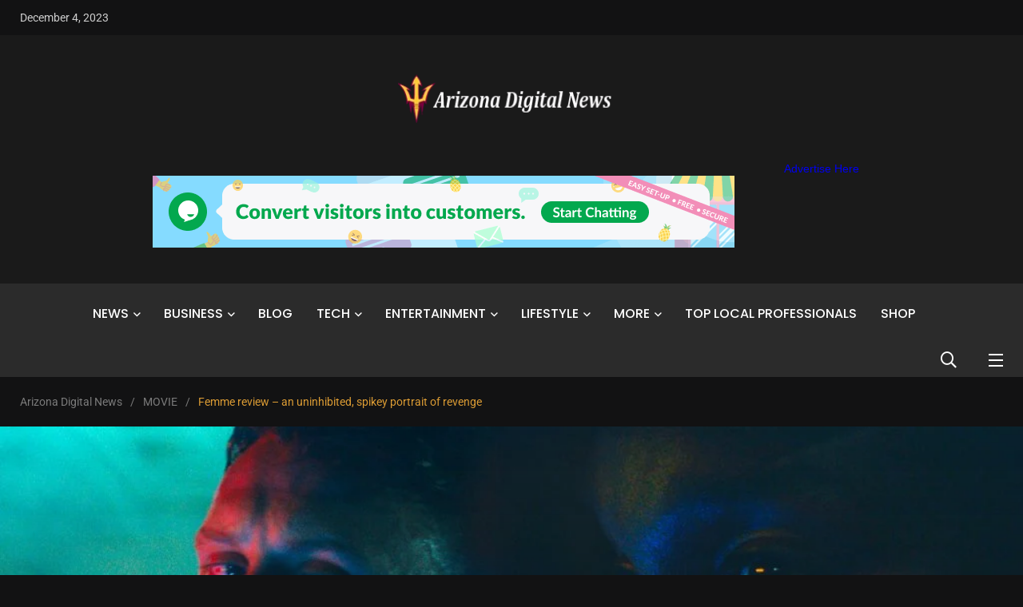

--- FILE ---
content_type: text/html; charset=UTF-8
request_url: https://arizonadigitalnews.com/2023/12/04/femme-review-an-uninhibited-spikey-portrait-of-revenge/
body_size: 32322
content:
    <!doctype html>
<html dir="ltr" lang="en-US" prefix="og: https://ogp.me/ns#">
    <head>
        <meta charset="UTF-8">
        <meta http-equiv="X-UA-Compatible" content="IE=edge">
        <meta name="viewport" content="width=device-width, initial-scale=1.0">
        <link rel="profile" href="https://gmpg.org/xfn/11">
        <link rel="pingback" href="https://arizonadigitalnews.com/xmlrpc.php">
		<meta name='impact-site-verification' value='88afc826-1df8-412c-886b-f6ce01ecdcf6'>
		
        <title>Femme review – an uninhibited, spikey portrait of revenge - Arizona Digital News</title>
	<style>img:is([sizes="auto" i], [sizes^="auto," i]) { contain-intrinsic-size: 3000px 1500px }</style>
	
		<!-- All in One SEO 4.8.5 - aioseo.com -->
	<meta name="description" content="Femme review – an uninhibited, spikey portrait of revenge About Little White Lies Little White Lies was established in 2005 as a bi-monthly print magazine committed to championing great movies and the talented people who make them. Combining cutting-edge design, illustration and journalism, we’ve been described as being “at the vanguard of the independent publishing" />
	<meta name="robots" content="max-image-preview:large" />
	<meta name="author" content="ARIZONA DIGITAL NEWS"/>
	<link rel="canonical" href="https://arizonadigitalnews.com/2023/12/04/femme-review-an-uninhibited-spikey-portrait-of-revenge/" />
	<meta name="generator" content="All in One SEO (AIOSEO) 4.8.5" />
		<meta property="og:locale" content="en_US" />
		<meta property="og:site_name" content="Arizona Digital News -" />
		<meta property="og:type" content="article" />
		<meta property="og:title" content="Femme review – an uninhibited, spikey portrait of revenge - Arizona Digital News" />
		<meta property="og:description" content="Femme review – an uninhibited, spikey portrait of revenge About Little White Lies Little White Lies was established in 2005 as a bi-monthly print magazine committed to championing great movies and the talented people who make them. Combining cutting-edge design, illustration and journalism, we’ve been described as being “at the vanguard of the independent publishing" />
		<meta property="og:url" content="https://arizonadigitalnews.com/2023/12/04/femme-review-an-uninhibited-spikey-portrait-of-revenge/" />
		<meta property="article:published_time" content="2023-12-04T22:25:09+00:00" />
		<meta property="article:modified_time" content="2023-12-04T22:25:09+00:00" />
		<meta name="twitter:card" content="summary_large_image" />
		<meta name="twitter:title" content="Femme review – an uninhibited, spikey portrait of revenge - Arizona Digital News" />
		<meta name="twitter:description" content="Femme review – an uninhibited, spikey portrait of revenge About Little White Lies Little White Lies was established in 2005 as a bi-monthly print magazine committed to championing great movies and the talented people who make them. Combining cutting-edge design, illustration and journalism, we’ve been described as being “at the vanguard of the independent publishing" />
		<script type="application/ld+json" class="aioseo-schema">
			{"@context":"https:\/\/schema.org","@graph":[{"@type":"BlogPosting","@id":"https:\/\/arizonadigitalnews.com\/2023\/12\/04\/femme-review-an-uninhibited-spikey-portrait-of-revenge\/#blogposting","name":"Femme review \u2013 an uninhibited, spikey portrait of revenge - Arizona Digital News","headline":"Femme review \u2013 an uninhibited, spikey portrait of revenge","author":{"@id":"https:\/\/arizonadigitalnews.com\/author\/fromermediagmail-com\/#author"},"publisher":{"@id":"https:\/\/arizonadigitalnews.com\/#organization"},"image":{"@type":"ImageObject","url":"https:\/\/arizonadigitalnews.com\/wp-content\/uploads\/2023\/12\/Femme-1024x768.jpg","width":1024,"height":768},"datePublished":"2023-12-04T22:25:09+00:00","dateModified":"2023-12-04T22:25:09+00:00","inLanguage":"en-US","mainEntityOfPage":{"@id":"https:\/\/arizonadigitalnews.com\/2023\/12\/04\/femme-review-an-uninhibited-spikey-portrait-of-revenge\/#webpage"},"isPartOf":{"@id":"https:\/\/arizonadigitalnews.com\/2023\/12\/04\/femme-review-an-uninhibited-spikey-portrait-of-revenge\/#webpage"},"articleSection":"MOVIE"},{"@type":"BreadcrumbList","@id":"https:\/\/arizonadigitalnews.com\/2023\/12\/04\/femme-review-an-uninhibited-spikey-portrait-of-revenge\/#breadcrumblist","itemListElement":[{"@type":"ListItem","@id":"https:\/\/arizonadigitalnews.com#listItem","position":1,"name":"Home","item":"https:\/\/arizonadigitalnews.com","nextItem":{"@type":"ListItem","@id":"https:\/\/arizonadigitalnews.com\/category\/movie\/#listItem","name":"MOVIE"}},{"@type":"ListItem","@id":"https:\/\/arizonadigitalnews.com\/category\/movie\/#listItem","position":2,"name":"MOVIE","item":"https:\/\/arizonadigitalnews.com\/category\/movie\/","nextItem":{"@type":"ListItem","@id":"https:\/\/arizonadigitalnews.com\/2023\/12\/04\/femme-review-an-uninhibited-spikey-portrait-of-revenge\/#listItem","name":"Femme review \u2013 an uninhibited, spikey portrait of revenge"},"previousItem":{"@type":"ListItem","@id":"https:\/\/arizonadigitalnews.com#listItem","name":"Home"}},{"@type":"ListItem","@id":"https:\/\/arizonadigitalnews.com\/2023\/12\/04\/femme-review-an-uninhibited-spikey-portrait-of-revenge\/#listItem","position":3,"name":"Femme review \u2013 an uninhibited, spikey portrait of revenge","previousItem":{"@type":"ListItem","@id":"https:\/\/arizonadigitalnews.com\/category\/movie\/#listItem","name":"MOVIE"}}]},{"@type":"Organization","@id":"https:\/\/arizonadigitalnews.com\/#organization","name":"Arizona Digital News","url":"https:\/\/arizonadigitalnews.com\/"},{"@type":"Person","@id":"https:\/\/arizonadigitalnews.com\/author\/fromermediagmail-com\/#author","url":"https:\/\/arizonadigitalnews.com\/author\/fromermediagmail-com\/","name":"ARIZONA DIGITAL NEWS","image":{"@type":"ImageObject","@id":"https:\/\/arizonadigitalnews.com\/2023\/12\/04\/femme-review-an-uninhibited-spikey-portrait-of-revenge\/#authorImage","url":"https:\/\/arizonadigitalnews.com\/wp-content\/uploads\/2023\/11\/arizona-digital-news_avatar-96x96.png","width":96,"height":96,"caption":"ARIZONA DIGITAL NEWS"}},{"@type":"WebPage","@id":"https:\/\/arizonadigitalnews.com\/2023\/12\/04\/femme-review-an-uninhibited-spikey-portrait-of-revenge\/#webpage","url":"https:\/\/arizonadigitalnews.com\/2023\/12\/04\/femme-review-an-uninhibited-spikey-portrait-of-revenge\/","name":"Femme review \u2013 an uninhibited, spikey portrait of revenge - Arizona Digital News","description":"Femme review \u2013 an uninhibited, spikey portrait of revenge About Little White Lies Little White Lies was established in 2005 as a bi-monthly print magazine committed to championing great movies and the talented people who make them. Combining cutting-edge design, illustration and journalism, we\u2019ve been described as being \u201cat the vanguard of the independent publishing","inLanguage":"en-US","isPartOf":{"@id":"https:\/\/arizonadigitalnews.com\/#website"},"breadcrumb":{"@id":"https:\/\/arizonadigitalnews.com\/2023\/12\/04\/femme-review-an-uninhibited-spikey-portrait-of-revenge\/#breadcrumblist"},"author":{"@id":"https:\/\/arizonadigitalnews.com\/author\/fromermediagmail-com\/#author"},"creator":{"@id":"https:\/\/arizonadigitalnews.com\/author\/fromermediagmail-com\/#author"},"image":{"@type":"ImageObject","url":"https:\/\/arizonadigitalnews.com\/wp-content\/uploads\/2023\/12\/Femme-1024x768.jpg","@id":"https:\/\/arizonadigitalnews.com\/2023\/12\/04\/femme-review-an-uninhibited-spikey-portrait-of-revenge\/#mainImage","width":1024,"height":768},"primaryImageOfPage":{"@id":"https:\/\/arizonadigitalnews.com\/2023\/12\/04\/femme-review-an-uninhibited-spikey-portrait-of-revenge\/#mainImage"},"datePublished":"2023-12-04T22:25:09+00:00","dateModified":"2023-12-04T22:25:09+00:00"},{"@type":"WebSite","@id":"https:\/\/arizonadigitalnews.com\/#website","url":"https:\/\/arizonadigitalnews.com\/","name":"Arizona Digital News","inLanguage":"en-US","publisher":{"@id":"https:\/\/arizonadigitalnews.com\/#organization"}}]}
		</script>
		<!-- All in One SEO -->

<noscript><style>#preloader{display:none;}</style></noscript><noscript><style>#preloader{display:none;}</style></noscript><link rel='dns-prefetch' href='//fonts.googleapis.com' />
<link rel="alternate" type="application/rss+xml" title="Arizona Digital News &raquo; Feed" href="https://arizonadigitalnews.com/feed/" />
<link rel="alternate" type="application/rss+xml" title="Arizona Digital News &raquo; Comments Feed" href="https://arizonadigitalnews.com/comments/feed/" />
<script type="text/javascript">
/* <![CDATA[ */
window._wpemojiSettings = {"baseUrl":"https:\/\/s.w.org\/images\/core\/emoji\/16.0.1\/72x72\/","ext":".png","svgUrl":"https:\/\/s.w.org\/images\/core\/emoji\/16.0.1\/svg\/","svgExt":".svg","source":{"concatemoji":"https:\/\/arizonadigitalnews.com\/wp-includes\/js\/wp-emoji-release.min.js?ver=6.8.3"}};
/*! This file is auto-generated */
!function(s,n){var o,i,e;function c(e){try{var t={supportTests:e,timestamp:(new Date).valueOf()};sessionStorage.setItem(o,JSON.stringify(t))}catch(e){}}function p(e,t,n){e.clearRect(0,0,e.canvas.width,e.canvas.height),e.fillText(t,0,0);var t=new Uint32Array(e.getImageData(0,0,e.canvas.width,e.canvas.height).data),a=(e.clearRect(0,0,e.canvas.width,e.canvas.height),e.fillText(n,0,0),new Uint32Array(e.getImageData(0,0,e.canvas.width,e.canvas.height).data));return t.every(function(e,t){return e===a[t]})}function u(e,t){e.clearRect(0,0,e.canvas.width,e.canvas.height),e.fillText(t,0,0);for(var n=e.getImageData(16,16,1,1),a=0;a<n.data.length;a++)if(0!==n.data[a])return!1;return!0}function f(e,t,n,a){switch(t){case"flag":return n(e,"\ud83c\udff3\ufe0f\u200d\u26a7\ufe0f","\ud83c\udff3\ufe0f\u200b\u26a7\ufe0f")?!1:!n(e,"\ud83c\udde8\ud83c\uddf6","\ud83c\udde8\u200b\ud83c\uddf6")&&!n(e,"\ud83c\udff4\udb40\udc67\udb40\udc62\udb40\udc65\udb40\udc6e\udb40\udc67\udb40\udc7f","\ud83c\udff4\u200b\udb40\udc67\u200b\udb40\udc62\u200b\udb40\udc65\u200b\udb40\udc6e\u200b\udb40\udc67\u200b\udb40\udc7f");case"emoji":return!a(e,"\ud83e\udedf")}return!1}function g(e,t,n,a){var r="undefined"!=typeof WorkerGlobalScope&&self instanceof WorkerGlobalScope?new OffscreenCanvas(300,150):s.createElement("canvas"),o=r.getContext("2d",{willReadFrequently:!0}),i=(o.textBaseline="top",o.font="600 32px Arial",{});return e.forEach(function(e){i[e]=t(o,e,n,a)}),i}function t(e){var t=s.createElement("script");t.src=e,t.defer=!0,s.head.appendChild(t)}"undefined"!=typeof Promise&&(o="wpEmojiSettingsSupports",i=["flag","emoji"],n.supports={everything:!0,everythingExceptFlag:!0},e=new Promise(function(e){s.addEventListener("DOMContentLoaded",e,{once:!0})}),new Promise(function(t){var n=function(){try{var e=JSON.parse(sessionStorage.getItem(o));if("object"==typeof e&&"number"==typeof e.timestamp&&(new Date).valueOf()<e.timestamp+604800&&"object"==typeof e.supportTests)return e.supportTests}catch(e){}return null}();if(!n){if("undefined"!=typeof Worker&&"undefined"!=typeof OffscreenCanvas&&"undefined"!=typeof URL&&URL.createObjectURL&&"undefined"!=typeof Blob)try{var e="postMessage("+g.toString()+"("+[JSON.stringify(i),f.toString(),p.toString(),u.toString()].join(",")+"));",a=new Blob([e],{type:"text/javascript"}),r=new Worker(URL.createObjectURL(a),{name:"wpTestEmojiSupports"});return void(r.onmessage=function(e){c(n=e.data),r.terminate(),t(n)})}catch(e){}c(n=g(i,f,p,u))}t(n)}).then(function(e){for(var t in e)n.supports[t]=e[t],n.supports.everything=n.supports.everything&&n.supports[t],"flag"!==t&&(n.supports.everythingExceptFlag=n.supports.everythingExceptFlag&&n.supports[t]);n.supports.everythingExceptFlag=n.supports.everythingExceptFlag&&!n.supports.flag,n.DOMReady=!1,n.readyCallback=function(){n.DOMReady=!0}}).then(function(){return e}).then(function(){var e;n.supports.everything||(n.readyCallback(),(e=n.source||{}).concatemoji?t(e.concatemoji):e.wpemoji&&e.twemoji&&(t(e.twemoji),t(e.wpemoji)))}))}((window,document),window._wpemojiSettings);
/* ]]> */
</script>
<style id='superb-addons-variable-fallbacks-inline-css' type='text/css'>
:root{--wp--preset--color--primary:#1f7cec;--wp--preset--color--primary-hover:#3993ff;--wp--preset--color--base:#fff;--wp--preset--color--featured:#0a284b;--wp--preset--color--contrast-light:#fff;--wp--preset--color--contrast-dark:#000;--wp--preset--color--mono-1:#0d3c74;--wp--preset--color--mono-2:#64748b;--wp--preset--color--mono-3:#e2e8f0;--wp--preset--color--mono-4:#f8fafc;--wp--preset--spacing--superbspacing-xxsmall:clamp(5px,1vw,10px);--wp--preset--spacing--superbspacing-xsmall:clamp(10px,2vw,20px);--wp--preset--spacing--superbspacing-small:clamp(20px,4vw,40px);--wp--preset--spacing--superbspacing-medium:clamp(30px,6vw,60px);--wp--preset--spacing--superbspacing-large:clamp(40px,8vw,80px);--wp--preset--spacing--superbspacing-xlarge:clamp(50px,10vw,100px);--wp--preset--spacing--superbspacing-xxlarge:clamp(60px,12vw,120px);--wp--preset--font-size--superbfont-tiny:clamp(10px,0.625rem + ((1vw - 3.2px) * 0.227),12px);--wp--preset--font-size--superbfont-xxsmall:clamp(12px,0.75rem + ((1vw - 3.2px) * 0.227),14px);--wp--preset--font-size--superbfont-xsmall:clamp(16px,1rem + ((1vw - 3.2px) * 1),16px);--wp--preset--font-size--superbfont-small:clamp(16px,1rem + ((1vw - 3.2px) * 0.227),18px);--wp--preset--font-size--superbfont-medium:clamp(18px,1.125rem + ((1vw - 3.2px) * 0.227),20px);--wp--preset--font-size--superbfont-large:clamp(24px,1.5rem + ((1vw - 3.2px) * 0.909),32px);--wp--preset--font-size--superbfont-xlarge:clamp(32px,2rem + ((1vw - 3.2px) * 1.818),48px);--wp--preset--font-size--superbfont-xxlarge:clamp(40px,2.5rem + ((1vw - 3.2px) * 2.727),64px)}.has-primary-color{color:var(--wp--preset--color--primary)!important}.has-primary-hover-color{color:var(--wp--preset--color--primary-hover)!important}.has-base-color{color:var(--wp--preset--color--base)!important}.has-featured-color{color:var(--wp--preset--color--featured)!important}.has-contrast-light-color{color:var(--wp--preset--color--contrast-light)!important}.has-contrast-dark-color{color:var(--wp--preset--color--contrast-dark)!important}.has-mono-1-color{color:var(--wp--preset--color--mono-1)!important}.has-mono-2-color{color:var(--wp--preset--color--mono-2)!important}.has-mono-3-color{color:var(--wp--preset--color--mono-3)!important}.has-mono-4-color{color:var(--wp--preset--color--mono-4)!important}.has-primary-background-color{background-color:var(--wp--preset--color--primary)!important}.has-primary-hover-background-color{background-color:var(--wp--preset--color--primary-hover)!important}.has-base-background-color{background-color:var(--wp--preset--color--base)!important}.has-featured-background-color{background-color:var(--wp--preset--color--featured)!important}.has-contrast-light-background-color{background-color:var(--wp--preset--color--contrast-light)!important}.has-contrast-dark-background-color{background-color:var(--wp--preset--color--contrast-dark)!important}.has-mono-1-background-color{background-color:var(--wp--preset--color--mono-1)!important}.has-mono-2-background-color{background-color:var(--wp--preset--color--mono-2)!important}.has-mono-3-background-color{background-color:var(--wp--preset--color--mono-3)!important}.has-mono-4-background-color{background-color:var(--wp--preset--color--mono-4)!important}.has-superbfont-tiny-font-size{font-size:var(--wp--preset--font-size--superbfont-tiny)!important}.has-superbfont-xxsmall-font-size{font-size:var(--wp--preset--font-size--superbfont-xxsmall)!important}.has-superbfont-xsmall-font-size{font-size:var(--wp--preset--font-size--superbfont-xsmall)!important}.has-superbfont-small-font-size{font-size:var(--wp--preset--font-size--superbfont-small)!important}.has-superbfont-medium-font-size{font-size:var(--wp--preset--font-size--superbfont-medium)!important}.has-superbfont-large-font-size{font-size:var(--wp--preset--font-size--superbfont-large)!important}.has-superbfont-xlarge-font-size{font-size:var(--wp--preset--font-size--superbfont-xlarge)!important}.has-superbfont-xxlarge-font-size{font-size:var(--wp--preset--font-size--superbfont-xxlarge)!important}
</style>
<link rel='stylesheet' id='hfe-widgets-style-css' href='https://arizonadigitalnews.com/wp-content/plugins/header-footer-elementor/inc/widgets-css/frontend.css?ver=2.4.6' type='text/css' media='all' />
<link rel='stylesheet' id='shared-counts-css' href='https://arizonadigitalnews.com/wp-content/plugins/shared-counts/assets/css/shared-counts.min.css?ver=1.5.0' type='text/css' media='all' />
<style id='wp-emoji-styles-inline-css' type='text/css'>

	img.wp-smiley, img.emoji {
		display: inline !important;
		border: none !important;
		box-shadow: none !important;
		height: 1em !important;
		width: 1em !important;
		margin: 0 0.07em !important;
		vertical-align: -0.1em !important;
		background: none !important;
		padding: 0 !important;
	}
</style>
<link rel='stylesheet' id='wp-block-library-css' href='https://arizonadigitalnews.com/wp-includes/css/dist/block-library/style.min.css?ver=6.8.3' type='text/css' media='all' />
<style id='wp-block-library-inline-css' type='text/css'>
.wp-block-group.is-style-superbaddons-card{background-color:var(--wp--preset--color--contrast-light);border-color:var(--wp--preset--color--mono-3);border-radius:10px;border-style:solid;border-width:1px;box-shadow:0 1px 2px 0 rgba(0,0,0,.05);color:var(--wp--preset--color--contrast-dark);padding:var(--wp--preset--spacing--superbspacing-small)}
</style>
<style id='wp-block-library-theme-inline-css' type='text/css'>
.wp-block-audio :where(figcaption){color:#555;font-size:13px;text-align:center}.is-dark-theme .wp-block-audio :where(figcaption){color:#ffffffa6}.wp-block-audio{margin:0 0 1em}.wp-block-code{border:1px solid #ccc;border-radius:4px;font-family:Menlo,Consolas,monaco,monospace;padding:.8em 1em}.wp-block-embed :where(figcaption){color:#555;font-size:13px;text-align:center}.is-dark-theme .wp-block-embed :where(figcaption){color:#ffffffa6}.wp-block-embed{margin:0 0 1em}.blocks-gallery-caption{color:#555;font-size:13px;text-align:center}.is-dark-theme .blocks-gallery-caption{color:#ffffffa6}:root :where(.wp-block-image figcaption){color:#555;font-size:13px;text-align:center}.is-dark-theme :root :where(.wp-block-image figcaption){color:#ffffffa6}.wp-block-image{margin:0 0 1em}.wp-block-pullquote{border-bottom:4px solid;border-top:4px solid;color:currentColor;margin-bottom:1.75em}.wp-block-pullquote cite,.wp-block-pullquote footer,.wp-block-pullquote__citation{color:currentColor;font-size:.8125em;font-style:normal;text-transform:uppercase}.wp-block-quote{border-left:.25em solid;margin:0 0 1.75em;padding-left:1em}.wp-block-quote cite,.wp-block-quote footer{color:currentColor;font-size:.8125em;font-style:normal;position:relative}.wp-block-quote:where(.has-text-align-right){border-left:none;border-right:.25em solid;padding-left:0;padding-right:1em}.wp-block-quote:where(.has-text-align-center){border:none;padding-left:0}.wp-block-quote.is-large,.wp-block-quote.is-style-large,.wp-block-quote:where(.is-style-plain){border:none}.wp-block-search .wp-block-search__label{font-weight:700}.wp-block-search__button{border:1px solid #ccc;padding:.375em .625em}:where(.wp-block-group.has-background){padding:1.25em 2.375em}.wp-block-separator.has-css-opacity{opacity:.4}.wp-block-separator{border:none;border-bottom:2px solid;margin-left:auto;margin-right:auto}.wp-block-separator.has-alpha-channel-opacity{opacity:1}.wp-block-separator:not(.is-style-wide):not(.is-style-dots){width:100px}.wp-block-separator.has-background:not(.is-style-dots){border-bottom:none;height:1px}.wp-block-separator.has-background:not(.is-style-wide):not(.is-style-dots){height:2px}.wp-block-table{margin:0 0 1em}.wp-block-table td,.wp-block-table th{word-break:normal}.wp-block-table :where(figcaption){color:#555;font-size:13px;text-align:center}.is-dark-theme .wp-block-table :where(figcaption){color:#ffffffa6}.wp-block-video :where(figcaption){color:#555;font-size:13px;text-align:center}.is-dark-theme .wp-block-video :where(figcaption){color:#ffffffa6}.wp-block-video{margin:0 0 1em}:root :where(.wp-block-template-part.has-background){margin-bottom:0;margin-top:0;padding:1.25em 2.375em}
</style>
<style id='classic-theme-styles-inline-css' type='text/css'>
/*! This file is auto-generated */
.wp-block-button__link{color:#fff;background-color:#32373c;border-radius:9999px;box-shadow:none;text-decoration:none;padding:calc(.667em + 2px) calc(1.333em + 2px);font-size:1.125em}.wp-block-file__button{background:#32373c;color:#fff;text-decoration:none}
</style>
<style id='superb-addons-animated-heading-style-inline-css' type='text/css'>
.superbaddons-animated-heading-block{overflow:hidden}.superbaddons-animated-heading-block .superb-animated-heading-letter{display:inline-block}

</style>
<style id='superb-addons-author-box-style-inline-css' type='text/css'>
.superbaddons-authorbox{align-items:stretch;border-radius:10px;display:flex;flex-direction:row;gap:20px;padding:40px 20px}.superbaddons-authorbox-alignment-left{justify-content:flex-start}.superbaddons-authorbox-alignment-center{align-items:center;flex-direction:column;gap:0;justify-content:center;text-align:center}.superbaddons-authorbox-alignment-right{flex-direction:row-reverse;text-align:right}.superbaddons-authorbox-left{align-items:center;display:flex;flex:1;max-width:96px}.superbaddons-authorbox-right{flex:1}.superbaddons-authorbox-avatar{border-radius:50%}.superbaddons-authorbox-authorname{color:#444;font-size:32px;font-style:normal;font-weight:800;line-height:40px}.superbaddons-authorbox-authorbio{color:#7c7c7c;font-size:14px;font-style:normal;font-weight:600;line-height:19px}.superbaddons-authorbox-authorbio,.superbaddons-authorbox-authorname{margin:0}.superbaddons-authorbox-social-wrapper{align-items:flex-start;display:flex;flex-direction:row;gap:10px}.superbaddons-authorbox-social-wrapper a{margin-top:15px}

</style>
<style id='superb-addons-ratings-style-inline-css' type='text/css'>
.superbaddongs-ratings-overall-wrapper{display:flex;flex-direction:column}.superbaddons-ratings-overall-label{font-style:normal;font-weight:700}.superbaddons-ratings-overall-rating-wrapper{align-items:center;display:flex;flex-direction:row;gap:12px}.superbaddons-ratings-overall-rating{align-items:center;display:flex;font-style:normal;font-weight:800;gap:5px;line-height:40px}.superbaddons-ratings-stars-icons{display:flex;flex-wrap:wrap;gap:8px;position:relative}.superbaddons-ratings-single-star{align-items:center;display:flex;position:relative}.superbaddons-ratings-single-percentage-star{left:0;overflow:hidden;position:absolute;top:0}.superbaddons-ratings-ratingbar-label{font-weight:700;margin:30px 0 16px}.superbaddons-ratings-ratingbar-bar{border-radius:100px;overflow:hidden;width:100%}.superbaddons-ratings-ratingbar-bar,.superbaddons-ratings-ratingbar-bar-fill{height:10px}.superbaddons-ratings-alignment-center{text-align:center}.superbaddons-ratings-alignment-center .superbaddons-ratings-overall-rating-wrapper{justify-content:center}.superbaddons-ratings-alignment-right{text-align:right}.superbaddons-ratings-alignment-right .superbaddons-ratings-overall-rating-wrapper{flex-direction:row-reverse}

</style>
<style id='superb-addons-table-of-contents-style-inline-css' type='text/css'>
.superbaddons-tableofcontents{display:flex;flex-direction:column}.superbaddons-tableofcontents-alignment-center{align-items:center;text-align:center}.superbaddons-tableofcontents-alignment-right{direction:rtl}.superbaddons-tableofcontents-boxed{border-radius:10px;padding:40px 20px}.superbaddons-tableofcontents-title{font-style:normal;font-weight:800}.superbaddons-tableofcontents-text{font-style:normal;font-weight:600}.superbaddons-tableofcontents-table ol{list-style-position:inside;margin:0;padding:0}.superbaddons-tableofcontents-table ol ol{padding-left:20px}.superbaddons-tableofcontents-alignment-center .superbaddons-tableofcontents-table ol ol{padding-left:0}.superbaddons-tableofcontents-alignment-right .superbaddons-tableofcontents-table ol ol{padding-left:0;padding-right:20px}

</style>
<style id='superb-addons-recent-posts-style-inline-css' type='text/css'>
.superbaddons-recentposts-alignment-center .superbaddons-recentposts-item-inner{flex-direction:column;justify-content:center;text-align:center}.superbaddons-recentposts-alignment-right{direction:rtl}.superbaddons-recentposts-list{list-style:none;margin:0;padding:0}.superbaddons-recentposts-list a{text-decoration:none}.superbaddons-recentposts-list a:active,.superbaddons-recentposts-list a:focus,.superbaddons-recentposts-list a:hover{color:inherit}.superbaddons-recentposts-item{margin-bottom:10px}.superbaddons-recentposts-item:last-of-type{margin-bottom:0}.superbaddons-recentposts-item-inner{align-items:center;display:flex;gap:10px}.superbaddons-recentposts-item-left,.superbaddons-recentposts-item-right{display:flex;flex-direction:column}

</style>
<style id='superb-addons-cover-image-style-inline-css' type='text/css'>
.superbaddons-coverimage-block{overflow:hidden}

</style>
<style id='superb-addons-google-maps-style-inline-css' type='text/css'>
.superbaddons-google-maps-block{overflow:hidden}

</style>
<style id='superb-addons-reveal-button-style-inline-css' type='text/css'>
.superb-addons-reveal-button{box-sizing:border-box;font-size:18px;padding-right:30px;position:relative}.superb-addons-reveal-button-element{background-color:var(--wp--preset--color--primary,#fff);border:1px solid var(--wp--preset--color--primary,#000);border-radius:5px;box-sizing:border-box;color:var(--wp--preset--color--contrast-light,#000);display:inline-block;line-height:1;margin:0;padding:15px 25px;position:relative;text-align:center;text-decoration:none;width:auto;z-index:1}.superb-addons-reveal-button.superb-addons-reveal-button-width-25{width:calc(25% - var(--wp--style--block-gap, .5em)*.75)}.superb-addons-reveal-button.superb-addons-reveal-button-width-50{width:calc(50% - var(--wp--style--block-gap, .5em)*.5)}.superb-addons-reveal-button.superb-addons-reveal-button-width-75{width:calc(75% - var(--wp--style--block-gap, .5em)*.25)}.superb-addons-reveal-button.superb-addons-reveal-button-width-100{flex-basis:100%;width:100%}.superb-has-custom-width .superb-addons-reveal-button-element{width:100%}.superb-addons-reveal-button-has-reveal .superb-addons-reveal-button-element.superb-addons-reveal-button-cta{border-bottom-right-radius:0!important;border-top-right-radius:0!important}.superb-addons-reveal-button-element.superb-addons-reveal-button-revealed{border-color:var(--wp--preset--color--primary,#000);border-style:dashed;display:inline-flex;gap:10px;margin-right:0;-webkit-user-select:all;-moz-user-select:all;user-select:all}.superb-addons-reveal-button-element.superb-addons-reveal-button-revealed,.superb-addons-reveal-button-teaser{align-items:center;background-color:var(--wp--preset--color--contrast-light,#fff);color:var(--wp--preset--color--primary,#000)}.superb-addons-reveal-button-teaser{border:1px dashed #000;border:1px dashed var(--wp--preset--color--primary,#000);border-radius:0 8px 8px 0;box-sizing:border-box;display:none;height:100%;justify-content:flex-end;padding:0 10px;position:absolute;right:0;top:0;-webkit-user-select:none;-moz-user-select:none;user-select:none;width:50%;z-index:0}.superb-addons-reveal-button-has-reveal .superb-addons-reveal-button-teaser{display:flex}.superb-addons-reveal-button .superb-has-teaser-text-color{color:var(--superb-addons-reveal-button-teaser-text)}.superb-addons-reveal-button .superb-has-teaser-background-color{background-color:var(--superb-addons-reveal-button-teaser-background)}.superb-addons-reveal-button:active,.superb-addons-reveal-button:focus,.superb-addons-reveal-button:hover{text-decoration:none}.superb-addons-reveal-button-element button{align-items:center;background:none;border:none;color:inherit;cursor:pointer;display:inline-flex;font-family:inherit;font-size:18px;font-weight:inherit;margin:0;padding:0;text-align:center;text-decoration:none;-webkit-user-select:none;-moz-user-select:none;user-select:none}

</style>
<style id='superb-addons-accordion-block-style-inline-css' type='text/css'>
.wp-block-superb-addons-accordion-block{background-color:#fff;border:1px solid #ddd;border-radius:4px;margin-bottom:1em;overflow:hidden}.wp-block-superb-addons-accordion-block.superb-accordion-is-open .superb-accordion-header{background-color:rgba(0,0,0,.05);border-bottom:1px solid rgba(0,0,0,.1)}.wp-block-superb-addons-accordion-block.superb-accordion-is-open .superb-accordion-header .superb-accordion-icon:before{transform:translate(-50%,-50%) rotate(45deg)}.wp-block-superb-addons-accordion-block.superb-accordion-is-open .superb-accordion-header .superb-accordion-icon:after{transform:translate(-50%,-50%) rotate(135deg)}.wp-block-superb-addons-accordion-block.superb-accordion-is-open .superb-accordion-content{display:block!important;height:auto}.wp-block-superb-addons-accordion-block .superb-accordion-header{align-items:center;background-color:rgba(0,0,0,.03);border-bottom:0 solid transparent;cursor:pointer;display:flex;justify-content:space-between;padding:15px;padding:var(--wp--preset--spacing--superbspacing-xsmall,15px);position:relative;transition:background-color .2s ease,border-bottom .2s ease}.wp-block-superb-addons-accordion-block .superb-accordion-header:hover{background-color:rgba(0,0,0,.05)}.wp-block-superb-addons-accordion-block .superb-accordion-title{flex-grow:1;font-size:1.1em;font-weight:500;margin:0}.wp-block-superb-addons-accordion-block .superb-accordion-icon{flex-shrink:0;height:24px;margin-left:10px;position:relative;width:24px}.wp-block-superb-addons-accordion-block .superb-accordion-icon:after,.wp-block-superb-addons-accordion-block .superb-accordion-icon:before{background-color:currentColor;content:"";height:2px;left:50%;position:absolute;top:50%;transition:transform .3s ease;width:12px}.wp-block-superb-addons-accordion-block .superb-accordion-icon:before{transform:translate(-50%,-50%)}.wp-block-superb-addons-accordion-block .superb-accordion-icon:after{transform:translate(-50%,-50%) rotate(90deg)}.wp-block-superb-addons-accordion-block .superb-accordion-content{height:0;overflow:hidden;padding:0;transition:height .3s ease-in-out}.wp-block-superb-addons-accordion-block .superb-accordion-content .superb-accordion-content-wrapper{padding:15px;padding:var(--wp--preset--spacing--superbspacing-xsmall,15px)}

</style>
<style id='global-styles-inline-css' type='text/css'>
:root{--wp--preset--aspect-ratio--square: 1;--wp--preset--aspect-ratio--4-3: 4/3;--wp--preset--aspect-ratio--3-4: 3/4;--wp--preset--aspect-ratio--3-2: 3/2;--wp--preset--aspect-ratio--2-3: 2/3;--wp--preset--aspect-ratio--16-9: 16/9;--wp--preset--aspect-ratio--9-16: 9/16;--wp--preset--color--black: #000000;--wp--preset--color--cyan-bluish-gray: #abb8c3;--wp--preset--color--white: #ffffff;--wp--preset--color--pale-pink: #f78da7;--wp--preset--color--vivid-red: #cf2e2e;--wp--preset--color--luminous-vivid-orange: #ff6900;--wp--preset--color--luminous-vivid-amber: #fcb900;--wp--preset--color--light-green-cyan: #7bdcb5;--wp--preset--color--vivid-green-cyan: #00d084;--wp--preset--color--pale-cyan-blue: #8ed1fc;--wp--preset--color--vivid-cyan-blue: #0693e3;--wp--preset--color--vivid-purple: #9b51e0;--wp--preset--color--light-grayish-magenta: #FF9500;--wp--preset--color--strong-magenta: #FF2C54;--wp--preset--color--very-light-gray: #ffffff;--wp--preset--color--very-dark-gray: #6B7074;--wp--preset--gradient--vivid-cyan-blue-to-vivid-purple: linear-gradient(135deg,rgba(6,147,227,1) 0%,rgb(155,81,224) 100%);--wp--preset--gradient--light-green-cyan-to-vivid-green-cyan: linear-gradient(135deg,rgb(122,220,180) 0%,rgb(0,208,130) 100%);--wp--preset--gradient--luminous-vivid-amber-to-luminous-vivid-orange: linear-gradient(135deg,rgba(252,185,0,1) 0%,rgba(255,105,0,1) 100%);--wp--preset--gradient--luminous-vivid-orange-to-vivid-red: linear-gradient(135deg,rgba(255,105,0,1) 0%,rgb(207,46,46) 100%);--wp--preset--gradient--very-light-gray-to-cyan-bluish-gray: linear-gradient(135deg,rgb(238,238,238) 0%,rgb(169,184,195) 100%);--wp--preset--gradient--cool-to-warm-spectrum: linear-gradient(135deg,rgb(74,234,220) 0%,rgb(151,120,209) 20%,rgb(207,42,186) 40%,rgb(238,44,130) 60%,rgb(251,105,98) 80%,rgb(254,248,76) 100%);--wp--preset--gradient--blush-light-purple: linear-gradient(135deg,rgb(255,206,236) 0%,rgb(152,150,240) 100%);--wp--preset--gradient--blush-bordeaux: linear-gradient(135deg,rgb(254,205,165) 0%,rgb(254,45,45) 50%,rgb(107,0,62) 100%);--wp--preset--gradient--luminous-dusk: linear-gradient(135deg,rgb(255,203,112) 0%,rgb(199,81,192) 50%,rgb(65,88,208) 100%);--wp--preset--gradient--pale-ocean: linear-gradient(135deg,rgb(255,245,203) 0%,rgb(182,227,212) 50%,rgb(51,167,181) 100%);--wp--preset--gradient--electric-grass: linear-gradient(135deg,rgb(202,248,128) 0%,rgb(113,206,126) 100%);--wp--preset--gradient--midnight: linear-gradient(135deg,rgb(2,3,129) 0%,rgb(40,116,252) 100%);--wp--preset--font-size--small: 12px;--wp--preset--font-size--medium: 20px;--wp--preset--font-size--large: 36px;--wp--preset--font-size--x-large: 42px;--wp--preset--font-size--normal: 16px;--wp--preset--font-size--huge: 50px;--wp--preset--spacing--20: 0.44rem;--wp--preset--spacing--30: 0.67rem;--wp--preset--spacing--40: 1rem;--wp--preset--spacing--50: 1.5rem;--wp--preset--spacing--60: 2.25rem;--wp--preset--spacing--70: 3.38rem;--wp--preset--spacing--80: 5.06rem;--wp--preset--shadow--natural: 6px 6px 9px rgba(0, 0, 0, 0.2);--wp--preset--shadow--deep: 12px 12px 50px rgba(0, 0, 0, 0.4);--wp--preset--shadow--sharp: 6px 6px 0px rgba(0, 0, 0, 0.2);--wp--preset--shadow--outlined: 6px 6px 0px -3px rgba(255, 255, 255, 1), 6px 6px rgba(0, 0, 0, 1);--wp--preset--shadow--crisp: 6px 6px 0px rgba(0, 0, 0, 1);}:where(.is-layout-flex){gap: 0.5em;}:where(.is-layout-grid){gap: 0.5em;}body .is-layout-flex{display: flex;}.is-layout-flex{flex-wrap: wrap;align-items: center;}.is-layout-flex > :is(*, div){margin: 0;}body .is-layout-grid{display: grid;}.is-layout-grid > :is(*, div){margin: 0;}:where(.wp-block-columns.is-layout-flex){gap: 2em;}:where(.wp-block-columns.is-layout-grid){gap: 2em;}:where(.wp-block-post-template.is-layout-flex){gap: 1.25em;}:where(.wp-block-post-template.is-layout-grid){gap: 1.25em;}.has-black-color{color: var(--wp--preset--color--black) !important;}.has-cyan-bluish-gray-color{color: var(--wp--preset--color--cyan-bluish-gray) !important;}.has-white-color{color: var(--wp--preset--color--white) !important;}.has-pale-pink-color{color: var(--wp--preset--color--pale-pink) !important;}.has-vivid-red-color{color: var(--wp--preset--color--vivid-red) !important;}.has-luminous-vivid-orange-color{color: var(--wp--preset--color--luminous-vivid-orange) !important;}.has-luminous-vivid-amber-color{color: var(--wp--preset--color--luminous-vivid-amber) !important;}.has-light-green-cyan-color{color: var(--wp--preset--color--light-green-cyan) !important;}.has-vivid-green-cyan-color{color: var(--wp--preset--color--vivid-green-cyan) !important;}.has-pale-cyan-blue-color{color: var(--wp--preset--color--pale-cyan-blue) !important;}.has-vivid-cyan-blue-color{color: var(--wp--preset--color--vivid-cyan-blue) !important;}.has-vivid-purple-color{color: var(--wp--preset--color--vivid-purple) !important;}.has-black-background-color{background-color: var(--wp--preset--color--black) !important;}.has-cyan-bluish-gray-background-color{background-color: var(--wp--preset--color--cyan-bluish-gray) !important;}.has-white-background-color{background-color: var(--wp--preset--color--white) !important;}.has-pale-pink-background-color{background-color: var(--wp--preset--color--pale-pink) !important;}.has-vivid-red-background-color{background-color: var(--wp--preset--color--vivid-red) !important;}.has-luminous-vivid-orange-background-color{background-color: var(--wp--preset--color--luminous-vivid-orange) !important;}.has-luminous-vivid-amber-background-color{background-color: var(--wp--preset--color--luminous-vivid-amber) !important;}.has-light-green-cyan-background-color{background-color: var(--wp--preset--color--light-green-cyan) !important;}.has-vivid-green-cyan-background-color{background-color: var(--wp--preset--color--vivid-green-cyan) !important;}.has-pale-cyan-blue-background-color{background-color: var(--wp--preset--color--pale-cyan-blue) !important;}.has-vivid-cyan-blue-background-color{background-color: var(--wp--preset--color--vivid-cyan-blue) !important;}.has-vivid-purple-background-color{background-color: var(--wp--preset--color--vivid-purple) !important;}.has-black-border-color{border-color: var(--wp--preset--color--black) !important;}.has-cyan-bluish-gray-border-color{border-color: var(--wp--preset--color--cyan-bluish-gray) !important;}.has-white-border-color{border-color: var(--wp--preset--color--white) !important;}.has-pale-pink-border-color{border-color: var(--wp--preset--color--pale-pink) !important;}.has-vivid-red-border-color{border-color: var(--wp--preset--color--vivid-red) !important;}.has-luminous-vivid-orange-border-color{border-color: var(--wp--preset--color--luminous-vivid-orange) !important;}.has-luminous-vivid-amber-border-color{border-color: var(--wp--preset--color--luminous-vivid-amber) !important;}.has-light-green-cyan-border-color{border-color: var(--wp--preset--color--light-green-cyan) !important;}.has-vivid-green-cyan-border-color{border-color: var(--wp--preset--color--vivid-green-cyan) !important;}.has-pale-cyan-blue-border-color{border-color: var(--wp--preset--color--pale-cyan-blue) !important;}.has-vivid-cyan-blue-border-color{border-color: var(--wp--preset--color--vivid-cyan-blue) !important;}.has-vivid-purple-border-color{border-color: var(--wp--preset--color--vivid-purple) !important;}.has-vivid-cyan-blue-to-vivid-purple-gradient-background{background: var(--wp--preset--gradient--vivid-cyan-blue-to-vivid-purple) !important;}.has-light-green-cyan-to-vivid-green-cyan-gradient-background{background: var(--wp--preset--gradient--light-green-cyan-to-vivid-green-cyan) !important;}.has-luminous-vivid-amber-to-luminous-vivid-orange-gradient-background{background: var(--wp--preset--gradient--luminous-vivid-amber-to-luminous-vivid-orange) !important;}.has-luminous-vivid-orange-to-vivid-red-gradient-background{background: var(--wp--preset--gradient--luminous-vivid-orange-to-vivid-red) !important;}.has-very-light-gray-to-cyan-bluish-gray-gradient-background{background: var(--wp--preset--gradient--very-light-gray-to-cyan-bluish-gray) !important;}.has-cool-to-warm-spectrum-gradient-background{background: var(--wp--preset--gradient--cool-to-warm-spectrum) !important;}.has-blush-light-purple-gradient-background{background: var(--wp--preset--gradient--blush-light-purple) !important;}.has-blush-bordeaux-gradient-background{background: var(--wp--preset--gradient--blush-bordeaux) !important;}.has-luminous-dusk-gradient-background{background: var(--wp--preset--gradient--luminous-dusk) !important;}.has-pale-ocean-gradient-background{background: var(--wp--preset--gradient--pale-ocean) !important;}.has-electric-grass-gradient-background{background: var(--wp--preset--gradient--electric-grass) !important;}.has-midnight-gradient-background{background: var(--wp--preset--gradient--midnight) !important;}.has-small-font-size{font-size: var(--wp--preset--font-size--small) !important;}.has-medium-font-size{font-size: var(--wp--preset--font-size--medium) !important;}.has-large-font-size{font-size: var(--wp--preset--font-size--large) !important;}.has-x-large-font-size{font-size: var(--wp--preset--font-size--x-large) !important;}
:where(.wp-block-post-template.is-layout-flex){gap: 1.25em;}:where(.wp-block-post-template.is-layout-grid){gap: 1.25em;}
:where(.wp-block-columns.is-layout-flex){gap: 2em;}:where(.wp-block-columns.is-layout-grid){gap: 2em;}
:root :where(.wp-block-pullquote){font-size: 1.5em;line-height: 1.6;}
</style>
<link rel='stylesheet' id='contact-form-7-css' href='https://arizonadigitalnews.com/wp-content/plugins/contact-form-7/includes/css/styles.css?ver=6.1' type='text/css' media='all' />
<link rel='stylesheet' id='superb-addons-patterns-css' href='https://arizonadigitalnews.com/wp-content/plugins/superb-blocks/assets/css/patterns.min.css?ver=3.6.0' type='text/css' media='all' />
<link rel='stylesheet' id='superb-addons-enhancements-css' href='https://arizonadigitalnews.com/wp-content/plugins/superb-blocks/assets/css/enhancements.min.css?ver=3.6.0' type='text/css' media='all' />
<link rel='stylesheet' id='woocommerce-layout-css' href='https://arizonadigitalnews.com/wp-content/plugins/woocommerce/assets/css/woocommerce-layout.css?ver=10.0.5' type='text/css' media='all' />
<link rel='stylesheet' id='woocommerce-smallscreen-css' href='https://arizonadigitalnews.com/wp-content/plugins/woocommerce/assets/css/woocommerce-smallscreen.css?ver=10.0.5' type='text/css' media='only screen and (max-width: 767px)' />
<link rel='stylesheet' id='woocommerce-general-css' href='https://arizonadigitalnews.com/wp-content/plugins/woocommerce/assets/css/woocommerce.css?ver=10.0.5' type='text/css' media='all' />
<style id='woocommerce-inline-inline-css' type='text/css'>
.woocommerce form .form-row .required { visibility: visible; }
</style>
<link rel='stylesheet' id='wp_automatic_gallery_style-css' href='https://arizonadigitalnews.com/wp-content/plugins/wp-automatic/css/wp-automatic.css?ver=1.0.0' type='text/css' media='all' />
<link rel='stylesheet' id='hfe-style-css' href='https://arizonadigitalnews.com/wp-content/plugins/header-footer-elementor/assets/css/header-footer-elementor.css?ver=2.4.6' type='text/css' media='all' />
<link rel='stylesheet' id='elementor-frontend-css' href='https://arizonadigitalnews.com/wp-content/plugins/elementor/assets/css/frontend.min.css?ver=3.30.3' type='text/css' media='all' />
<link rel='stylesheet' id='elementor-post-8-css' href='https://arizonadigitalnews.com/wp-content/uploads/elementor/css/post-8.css?ver=1751453976' type='text/css' media='all' />
<link rel='stylesheet' id='elementor-pro-css' href='https://arizonadigitalnews.com/wp-content/plugins/elementor-pro/assets/css/frontend.min.css?ver=3.24.4' type='text/css' media='all' />
<link rel='stylesheet' id='brands-styles-css' href='https://arizonadigitalnews.com/wp-content/plugins/woocommerce/assets/css/brands.css?ver=10.0.5' type='text/css' media='all' />
<link rel='stylesheet' id='my_switcher-css' href='https://arizonadigitalnews.com/wp-content/themes/papr/assets/css/my_switcher.css?ver=1.4.7' type='text/css' media='all' />
<link rel='stylesheet' id='font-awesome-css' href='https://arizonadigitalnews.com/wp-content/themes/papr/assets/css/fontawesome-all.min.css?ver=1.4.7' type='text/css' media='all' />
<link rel='stylesheet' id='papr-fonts-css' href='https://fonts.googleapis.com/css?family=Poppins%3A300%2C300i%2C400%2C400i%2C500%2C500i%2C600%2C600i%2C700%2C700i%2C800%2C800i%2C900%7CRoboto%3A300%2C300i%2C400%2C400i%2C500%2C500i%2C700%2C700i%2C900%2C900%26display%3Dswap&#038;subset=latin%2Clatin-ext&#038;ver=6.8.3' type='text/css' media='all' />
<link rel='stylesheet' id='plyr-css' href='https://arizonadigitalnews.com/wp-content/themes/papr/assets/css/plyr.css?ver=1.4.7' type='text/css' media='all' />
<link rel='stylesheet' id='font-iconfont-css' href='https://arizonadigitalnews.com/wp-content/themes/papr/assets/css/iconfont.css?ver=1.4.7' type='text/css' media='all' />
<link rel='stylesheet' id='animate-css' href='https://arizonadigitalnews.com/wp-content/themes/papr/assets/css/animate.css?ver=1.4.7' type='text/css' media='all' />
<link rel='stylesheet' id='bootstrap-css' href='https://arizonadigitalnews.com/wp-content/themes/papr/assets/css/bootstrap.min.css?ver=1.4.7' type='text/css' media='all' />
<link rel='stylesheet' id='axil-style-css' href='https://arizonadigitalnews.com/wp-content/themes/papr/assets/css/style.css?ver=1.4.7' type='text/css' media='all' />
<link rel='stylesheet' id='axil-custom-css' href='https://arizonadigitalnews.com/wp-content/themes/papr/assets/css/mcustom.css?ver=1.4.7' type='text/css' media='all' />
<link rel='stylesheet' id='papr-dark-style-css' href='https://arizonadigitalnews.com/wp-content/themes/papr/assets/css/dark.css?ver=1.4.7' type='text/css' media='all' />
<link rel='stylesheet' id='hfe-elementor-icons-css' href='https://arizonadigitalnews.com/wp-content/plugins/elementor/assets/lib/eicons/css/elementor-icons.min.css?ver=5.34.0' type='text/css' media='all' />
<link rel='stylesheet' id='hfe-icons-list-css' href='https://arizonadigitalnews.com/wp-content/plugins/elementor/assets/css/widget-icon-list.min.css?ver=3.24.3' type='text/css' media='all' />
<link rel='stylesheet' id='hfe-social-icons-css' href='https://arizonadigitalnews.com/wp-content/plugins/elementor/assets/css/widget-social-icons.min.css?ver=3.24.0' type='text/css' media='all' />
<link rel='stylesheet' id='hfe-social-share-icons-brands-css' href='https://arizonadigitalnews.com/wp-content/plugins/elementor/assets/lib/font-awesome/css/brands.css?ver=5.15.3' type='text/css' media='all' />
<link rel='stylesheet' id='hfe-social-share-icons-fontawesome-css' href='https://arizonadigitalnews.com/wp-content/plugins/elementor/assets/lib/font-awesome/css/fontawesome.css?ver=5.15.3' type='text/css' media='all' />
<link rel='stylesheet' id='hfe-nav-menu-icons-css' href='https://arizonadigitalnews.com/wp-content/plugins/elementor/assets/lib/font-awesome/css/solid.css?ver=5.15.3' type='text/css' media='all' />
<link rel='stylesheet' id='hfe-widget-blockquote-css' href='https://arizonadigitalnews.com/wp-content/plugins/elementor-pro/assets/css/widget-blockquote.min.css?ver=3.25.0' type='text/css' media='all' />
<link rel='stylesheet' id='hfe-mega-menu-css' href='https://arizonadigitalnews.com/wp-content/plugins/elementor-pro/assets/css/widget-mega-menu.min.css?ver=3.26.2' type='text/css' media='all' />
<link rel='stylesheet' id='hfe-nav-menu-widget-css' href='https://arizonadigitalnews.com/wp-content/plugins/elementor-pro/assets/css/widget-nav-menu.min.css?ver=3.26.0' type='text/css' media='all' />
<style id='papr-dynamic-inline-css' type='text/css'>
.papr-container {padding-top:0px;}.papr-container {padding-bottom:0px;}
</style>
<link rel='stylesheet' id='elementor-gf-local-roboto-css' href='https://arizonadigitalnews.com/wp-content/uploads/elementor/google-fonts/css/roboto.css?ver=1751454025' type='text/css' media='all' />
<link rel='stylesheet' id='elementor-gf-local-robotoslab-css' href='https://arizonadigitalnews.com/wp-content/uploads/elementor/google-fonts/css/robotoslab.css?ver=1751454044' type='text/css' media='all' />
<script type="text/javascript" src="https://arizonadigitalnews.com/wp-includes/js/jquery/jquery.min.js?ver=3.7.1" id="jquery-core-js"></script>
<script type="text/javascript" src="https://arizonadigitalnews.com/wp-includes/js/jquery/jquery-migrate.min.js?ver=3.4.1" id="jquery-migrate-js"></script>
<script type="text/javascript" id="jquery-js-after">
/* <![CDATA[ */
!function($){"use strict";$(document).ready(function(){$(this).scrollTop()>100&&$(".hfe-scroll-to-top-wrap").removeClass("hfe-scroll-to-top-hide"),$(window).scroll(function(){$(this).scrollTop()<100?$(".hfe-scroll-to-top-wrap").fadeOut(300):$(".hfe-scroll-to-top-wrap").fadeIn(300)}),$(".hfe-scroll-to-top-wrap").on("click",function(){$("html, body").animate({scrollTop:0},300);return!1})})}(jQuery);
!function($){'use strict';$(document).ready(function(){var bar=$('.hfe-reading-progress-bar');if(!bar.length)return;$(window).on('scroll',function(){var s=$(window).scrollTop(),d=$(document).height()-$(window).height(),p=d? s/d*100:0;bar.css('width',p+'%')});});}(jQuery);
/* ]]> */
</script>
<script type="text/javascript" src="https://arizonadigitalnews.com/wp-content/plugins/woocommerce/assets/js/jquery-blockui/jquery.blockUI.min.js?ver=2.7.0-wc.10.0.5" id="jquery-blockui-js" defer="defer" data-wp-strategy="defer"></script>
<script type="text/javascript" id="wc-add-to-cart-js-extra">
/* <![CDATA[ */
var wc_add_to_cart_params = {"ajax_url":"\/wp-admin\/admin-ajax.php","wc_ajax_url":"\/?wc-ajax=%%endpoint%%","i18n_view_cart":"View cart","cart_url":"https:\/\/arizonadigitalnews.com","is_cart":"","cart_redirect_after_add":"no"};
/* ]]> */
</script>
<script type="text/javascript" src="https://arizonadigitalnews.com/wp-content/plugins/woocommerce/assets/js/frontend/add-to-cart.min.js?ver=10.0.5" id="wc-add-to-cart-js" defer="defer" data-wp-strategy="defer"></script>
<script type="text/javascript" src="https://arizonadigitalnews.com/wp-content/plugins/woocommerce/assets/js/js-cookie/js.cookie.min.js?ver=2.1.4-wc.10.0.5" id="js-cookie-js" defer="defer" data-wp-strategy="defer"></script>
<script type="text/javascript" id="woocommerce-js-extra">
/* <![CDATA[ */
var woocommerce_params = {"ajax_url":"\/wp-admin\/admin-ajax.php","wc_ajax_url":"\/?wc-ajax=%%endpoint%%","i18n_password_show":"Show password","i18n_password_hide":"Hide password"};
/* ]]> */
</script>
<script type="text/javascript" src="https://arizonadigitalnews.com/wp-content/plugins/woocommerce/assets/js/frontend/woocommerce.min.js?ver=10.0.5" id="woocommerce-js" defer="defer" data-wp-strategy="defer"></script>
<script type="text/javascript" src="https://arizonadigitalnews.com/wp-content/plugins/wp-automatic/js/main-front.js?ver=6.8.3" id="wp_automatic_gallery-js"></script>
<script type="text/javascript" src="https://arizonadigitalnews.com/wp-content/themes/papr/assets/js/popper.js?ver=1.4.7" id="popper-js"></script>
<link rel="https://api.w.org/" href="https://arizonadigitalnews.com/wp-json/" /><link rel="alternate" title="JSON" type="application/json" href="https://arizonadigitalnews.com/wp-json/wp/v2/posts/205157" /><link rel="EditURI" type="application/rsd+xml" title="RSD" href="https://arizonadigitalnews.com/xmlrpc.php?rsd" />
<meta name="generator" content="WordPress 6.8.3" />
<meta name="generator" content="WooCommerce 10.0.5" />
<link rel='shortlink' href='https://arizonadigitalnews.com/?p=205157' />
<link rel="alternate" title="oEmbed (JSON)" type="application/json+oembed" href="https://arizonadigitalnews.com/wp-json/oembed/1.0/embed?url=https%3A%2F%2Farizonadigitalnews.com%2F2023%2F12%2F04%2Ffemme-review-an-uninhibited-spikey-portrait-of-revenge%2F" />
<link rel="alternate" title="oEmbed (XML)" type="text/xml+oembed" href="https://arizonadigitalnews.com/wp-json/oembed/1.0/embed?url=https%3A%2F%2Farizonadigitalnews.com%2F2023%2F12%2F04%2Ffemme-review-an-uninhibited-spikey-portrait-of-revenge%2F&#038;format=xml" />
<meta name="generator" content="Redux 4.5.7" /><!-- MagenetMonetization V: 1.0.29.3--><!-- MagenetMonetization 1 --><!-- MagenetMonetization 1.1 -->        <!--Customizer CSS-->
        <style type="text/css">

            /* Body */
                        /* Link */
                        /* Link Hover */
                        /* Meta */
                        /* Meta Hover */
                        /* Meta Link Hover */
                        /* Meta Hover Dark Section */
            

            /************************************************************************************
             * Header Top Bar
             ************************************************************************************/
            /* Background Color */
                        /* Body Color */
                        /* Link Color */
                        /* Link Hover Color */
                        /************************************************************************************
             * Header
             ************************************************************************************/
            /* Background Color */
                        /* Link Color */
                                    /* Link Hover Color */
                        
            /************************************************************************************
             * General 
             ************************************************************************************/
            /* Primary [#ff2c54] */
            :root { --primary-color:#dc9c34; }            /* Heading */
                        /* Heading Hover */
                                    /* Heading Hover Color Dark Section */
                        

            /************************************************************************************
             * Footer 
             ************************************************************************************/
            /* Background Color */
                        /* Footer Heading Color */
                        /* Footer Body Color */
                        /* Footer Link Color */
                        /* Footer Link Hover Color */
                        /* Footer Bottom Border top Color */
            
        </style>
        <!--/Customizer CSS-->
        	<noscript><style>.woocommerce-product-gallery{ opacity: 1 !important; }</style></noscript>
	<meta name="generator" content="Elementor 3.30.3; features: e_font_icon_svg, additional_custom_breakpoints; settings: css_print_method-external, google_font-enabled, font_display-swap">
			<style>
				.e-con.e-parent:nth-of-type(n+4):not(.e-lazyloaded):not(.e-no-lazyload),
				.e-con.e-parent:nth-of-type(n+4):not(.e-lazyloaded):not(.e-no-lazyload) * {
					background-image: none !important;
				}
				@media screen and (max-height: 1024px) {
					.e-con.e-parent:nth-of-type(n+3):not(.e-lazyloaded):not(.e-no-lazyload),
					.e-con.e-parent:nth-of-type(n+3):not(.e-lazyloaded):not(.e-no-lazyload) * {
						background-image: none !important;
					}
				}
				@media screen and (max-height: 640px) {
					.e-con.e-parent:nth-of-type(n+2):not(.e-lazyloaded):not(.e-no-lazyload),
					.e-con.e-parent:nth-of-type(n+2):not(.e-lazyloaded):not(.e-no-lazyload) * {
						background-image: none !important;
					}
				}
			</style>
			<link rel="icon" href="https://arizonadigitalnews.com/wp-content/uploads/2023/11/cropped-Screenshot-2023-11-29-at-9.56.45-PM-32x32.png" sizes="32x32" />
<link rel="icon" href="https://arizonadigitalnews.com/wp-content/uploads/2023/11/cropped-Screenshot-2023-11-29-at-9.56.45-PM-192x192.png" sizes="192x192" />
<link rel="apple-touch-icon" href="https://arizonadigitalnews.com/wp-content/uploads/2023/11/cropped-Screenshot-2023-11-29-at-9.56.45-PM-180x180.png" />
<meta name="msapplication-TileImage" content="https://arizonadigitalnews.com/wp-content/uploads/2023/11/cropped-Screenshot-2023-11-29-at-9.56.45-PM-270x270.png" />
		<style type="text/css" id="wp-custom-css">
			.axil-top-scroll.animated.bounce.faster {
	display: none;
}
.axil-top-scroll.animated.bounce.faster.back-top {
	display: block;
}


.brand-logo {
    min-width: 12rem;
}
.car-main-banner .axil-img-container .media-body__big {
    max-width: 85%;
}
.elementor-shortcode .woocommerce .product .shop-product-info h3{
	font-size: 2.4rem;
}


@media (max-width: 767px){
.elementor-shortcode .woocommerce ul.products.columns-3 li.product, .elementor-shortcode .woocommerce-page ul.products.columns-3 li.product {
    width: 100%;
}
}
.header-mid {
    padding: 2rem 0;
    background: #121213;
}

div#comments{
	display: none !important;
}
.site-logo img {
    height: 6rem;
}
.brand-logo {
    min-width: 27rem;
}

div#bsa-block-728--90{
    max-width: 728px;
    margin: 0 auto;
}

.container >div {
    display: flex;
    flex-direction: column;
    justify-content: center;
    align-items: center;
    height: 100%;
}


div#bsa-block-728--90 {
    width: 50% !important;
    margin: 0 auto !important;
}
.ads_sectionss {
    width: 50%;
    text-align: center;
    margin: 0 auto;
}		</style>
		<style id="papr_options-dynamic-css" title="dynamic-css" class="redux-options-output">.site-logo img{height:7rem;}</style>    </head>
<body class="wp-singular post-template-default single single-post postid-205157 single-format-standard wp-embed-responsive wp-theme-papr theme-papr woocommerce-no-js ehf-template-papr ehf-stylesheet-papr active-dark-mode  has-sidebar right-sidebar axil-no-sticky-menu menu-open-hover elementor-default elementor-kit-8">
<div class="preloader bgimg" id="preloader" style="background-image:url(http://axilthemes.com/themes/papr/wp-content/themes/papr/assets/img/papr-preloader.gif);"></div><div class="wrp">
    <!-- Main contents -->
<main class="main-content ">
<!-- Header starts -->
<div id="page" class="papr-main-content">			
		<div class="side-nav ">
    <div class="side-nav-inner nicescroll-container">
                    <form id="off-canvas-search" class="side-nav-search-form" action="https://arizonadigitalnews.com/"
                  method="GET">
                <div class="form-group search-field">
                    <input type="text" name="s"
                           placeholder="Search ..."
                           value=""/>
                    <button type="submit" class="side-nav-search-btn"><i class="fas fa-search"></i></button>
                </div>
            </form>
                <!-- End of .side-nav-search-form -->
        <div class="side-nav-content">
            <div class="row">
                                    <div class="col-lg-6">
                                            </div>
                                    <!-- End of  .col-md-6 -->
                                    <div class="col-lg-6">
                        <div class="axil-contact-info-inner">
                            
                            <div class="axil-contact-info">
                                <address class="address">
                                                                                                                                                                                    
                                </address>
                                <!-- End of address -->
                                                                <!-- End of .contact-shsdf -->
                            </div>
                            <!-- End of .axil-contact-info -->
                        </div>
                        <!-- End of .axil-contact-info-inner -->
                    </div>
                            </div>
            <!-- End of .row -->
        </div>
    </div>
    <!-- End of .side-nav-inner -->
    <div class="close-sidenav-wrap">
        <div class="close-sidenav" id="close-sidenav">
            <div></div>
            <div></div>
        </div>
    </div>
</div>
<!-- End of .side-nav -->		
		<header class="page-header">
		<div class="header-top bg-grey-dark-one">
	<div class="container">
		<div class="row align-items-center">
			<div class="col-md">
                <div class="d-flex flex-row">
                                            <ul class="header-top-nav list-inline justify-content-center justify-content-md-start m-r-xs-20">
                            <li class="current-date">December 4, 2023                            </li>
                        </ul>
                                                                                                        </div>

			</div>
				</div>
		<!-- End of .row -->
	</div>
<!-- End of .container -->
</div>
<!-- End of .header-top --><div class="header-mid">
    <div class="container">
        <div class="row">
            <div class="col-md-4 col-lg-3 align-self-center d-none d-lg-block">
                <div class="brand-logo-container">
                    <a class="site-logo" href="https://arizonadigitalnews.com/">
                                                    <img class="brand-logo dark-logo" src="https://arizonadigitalnews.com/wp-content/uploads/2023/11/arizons-loho.png"
                                 alt="Arizona Digital News">
                                                                            <img class="brand-logo light-logo" src="https://arizonadigitalnews.com/wp-content/uploads/2023/11/arizons-loho.png"
                                 alt="Arizona Digital News">
                                            </a>
                </div>
                <!-- End of .brand-logo-container -->
            </div>
            <div class="col-md-12 col-lg-9 align-self-center text-right">
                <iframe style="border:0;width:100%;height:150px;" width="100%" scrolling="no" id="bsaIframe408" src="https://fromerdigitalmedia.com/api/?id=408&i=1&secure=84684ef0bcaca5671bec80b4092cf45665f25c54"> </iframe>            </div>
        </div>
    </div>
</div>
<div class="navbar axil-header axil-header-six bg-grey-dark-one">
    <div class="container">
        <div class="navbar-inner">
            <div class="brand-logo-container d-lg-none">
                <a class="site-logo" href="https://arizonadigitalnews.com/">
                                            <img class="brand-logo dark-logo" src="https://arizonadigitalnews.com/wp-content/uploads/2023/11/arizons-loho.png"
                             alt="Arizona Digital News">
                                                                <img class="brand-logo light-logo" src="https://arizonadigitalnews.com/wp-content/uploads/2023/11/arizons-loho.png"
                             alt="Arizona Digital News">
                                    </a>
            </div>
            <nav class="main-nav-wrapper"><ul id="main-menu" class="main-navigation list-inline"><li id="menu-item-202683" class="menu-item menu-item-type-taxonomy menu-item-object-category menu-item-has-children menu-item-202683 has-dropdown"><a href="https://arizonadigitalnews.com/category/news/">NEWS</a>
<ul class="submenu">
	<li id="menu-item-202738" class="menu-item menu-item-type-taxonomy menu-item-object-category menu-item-202738"><a href="https://arizonadigitalnews.com/category/press-release/">PRESS RELEASE</a></li>
</ul>
</li>
<li id="menu-item-202682" class="menu-item menu-item-type-taxonomy menu-item-object-category menu-item-has-children menu-item-202682 has-dropdown"><a href="https://arizonadigitalnews.com/category/business/">BUSINESS</a>
<ul class="submenu">
	<li id="menu-item-202739" class="menu-item menu-item-type-taxonomy menu-item-object-category menu-item-202739"><a href="https://arizonadigitalnews.com/category/crypto/">CRYPTO</a></li>
	<li id="menu-item-202740" class="menu-item menu-item-type-taxonomy menu-item-object-category menu-item-202740"><a href="https://arizonadigitalnews.com/category/economy/">ECONOMY</a></li>
	<li id="menu-item-202741" class="menu-item menu-item-type-taxonomy menu-item-object-category menu-item-202741"><a href="https://arizonadigitalnews.com/category/finance/">FINANCE</a></li>
	<li id="menu-item-202742" class="menu-item menu-item-type-taxonomy menu-item-object-category menu-item-202742"><a href="https://arizonadigitalnews.com/category/market/">MARKET</a></li>
	<li id="menu-item-202743" class="menu-item menu-item-type-taxonomy menu-item-object-category menu-item-202743"><a href="https://arizonadigitalnews.com/category/money/">MONEY</a></li>
</ul>
</li>
<li id="menu-item-203510" class="menu-item menu-item-type-taxonomy menu-item-object-category menu-item-203510"><a href="https://arizonadigitalnews.com/category/blog/">BLOG</a></li>
<li id="menu-item-202684" class="menu-item menu-item-type-taxonomy menu-item-object-category menu-item-has-children menu-item-202684 has-dropdown"><a href="https://arizonadigitalnews.com/category/tech/">TECH</a>
<ul class="submenu">
	<li id="menu-item-202750" class="menu-item menu-item-type-taxonomy menu-item-object-category menu-item-202750"><a href="https://arizonadigitalnews.com/category/apps/">APPS</a></li>
	<li id="menu-item-202751" class="menu-item menu-item-type-taxonomy menu-item-object-category menu-item-202751"><a href="https://arizonadigitalnews.com/category/gadget/">GADGET</a></li>
	<li id="menu-item-202752" class="menu-item menu-item-type-taxonomy menu-item-object-category menu-item-202752"><a href="https://arizonadigitalnews.com/category/mobile/">MOBILE</a></li>
	<li id="menu-item-202753" class="menu-item menu-item-type-taxonomy menu-item-object-category menu-item-202753"><a href="https://arizonadigitalnews.com/category/science/">SCIENCE</a></li>
</ul>
</li>
<li id="menu-item-202689" class="menu-item menu-item-type-taxonomy menu-item-object-category menu-item-has-children menu-item-202689 has-dropdown"><a href="https://arizonadigitalnews.com/category/entertainment/">ENTERTAINMENT</a>
<ul class="submenu">
	<li id="menu-item-202758" class="menu-item menu-item-type-taxonomy menu-item-object-category menu-item-202758"><a href="https://arizonadigitalnews.com/category/arts-theater/">ARTS &amp; THEATER</a></li>
	<li id="menu-item-202759" class="menu-item menu-item-type-taxonomy menu-item-object-category menu-item-202759"><a href="https://arizonadigitalnews.com/category/gambling/">GAMBLING</a></li>
	<li id="menu-item-202760" class="menu-item menu-item-type-taxonomy menu-item-object-category menu-item-202760"><a href="https://arizonadigitalnews.com/category/gaming/">GAMING</a></li>
	<li id="menu-item-202761" class="menu-item menu-item-type-taxonomy menu-item-object-category current-post-ancestor current-menu-parent current-post-parent menu-item-202761 is-active "><a href="https://arizonadigitalnews.com/category/movie/">MOVIE</a></li>
	<li id="menu-item-202762" class="menu-item menu-item-type-taxonomy menu-item-object-category menu-item-202762"><a href="https://arizonadigitalnews.com/category/music/">MUSIC</a></li>
	<li id="menu-item-202763" class="menu-item menu-item-type-taxonomy menu-item-object-category menu-item-202763"><a href="https://arizonadigitalnews.com/category/shows/">SHOWS</a></li>
	<li id="menu-item-202764" class="menu-item menu-item-type-taxonomy menu-item-object-category menu-item-202764"><a href="https://arizonadigitalnews.com/category/sports/">SPORTS</a></li>
</ul>
</li>
<li id="menu-item-202690" class="menu-item menu-item-type-taxonomy menu-item-object-category menu-item-has-children menu-item-202690 has-dropdown"><a href="https://arizonadigitalnews.com/category/lifestyle/">LIFESTYLE</a>
<ul class="submenu">
	<li id="menu-item-203495" class="menu-item menu-item-type-taxonomy menu-item-object-category menu-item-203495"><a href="https://arizonadigitalnews.com/category/culture/">CULTURE</a></li>
	<li id="menu-item-203497" class="menu-item menu-item-type-taxonomy menu-item-object-category menu-item-203497"><a href="https://arizonadigitalnews.com/category/fashion/">FASHION</a></li>
	<li id="menu-item-203496" class="menu-item menu-item-type-taxonomy menu-item-object-category menu-item-203496"><a href="https://arizonadigitalnews.com/category/education/">EDUCATION</a></li>
	<li id="menu-item-203498" class="menu-item menu-item-type-taxonomy menu-item-object-category menu-item-203498"><a href="https://arizonadigitalnews.com/category/food/">FOOD</a></li>
	<li id="menu-item-203499" class="menu-item menu-item-type-taxonomy menu-item-object-category menu-item-203499"><a href="https://arizonadigitalnews.com/category/health/">HEALTH</a></li>
	<li id="menu-item-203500" class="menu-item menu-item-type-taxonomy menu-item-object-category menu-item-203500"><a href="https://arizonadigitalnews.com/category/history/">HISTORY</a></li>
	<li id="menu-item-203501" class="menu-item menu-item-type-taxonomy menu-item-object-category menu-item-203501"><a href="https://arizonadigitalnews.com/category/nature/">NATURE</a></li>
	<li id="menu-item-203502" class="menu-item menu-item-type-taxonomy menu-item-object-category menu-item-203502"><a href="https://arizonadigitalnews.com/category/religion/">RELIGION</a></li>
	<li id="menu-item-203503" class="menu-item menu-item-type-taxonomy menu-item-object-category menu-item-203503"><a href="https://arizonadigitalnews.com/category/shopping/">SHOPPING</a></li>
	<li id="menu-item-203504" class="menu-item menu-item-type-taxonomy menu-item-object-category menu-item-203504"><a href="https://arizonadigitalnews.com/category/travel/">TRAVEL</a></li>
	<li id="menu-item-202691" class="menu-item menu-item-type-taxonomy menu-item-object-category menu-item-202691"><a href="https://arizonadigitalnews.com/category/social-media/">SOCIAL MEDIA</a></li>
</ul>
</li>
<li id="menu-item-202729" class="menu-item menu-item-type-custom menu-item-object-custom menu-item-has-children menu-item-202729 has-dropdown"><a href="#">MORE</a>
<ul class="submenu">
	<li id="menu-item-204662" class="menu-item menu-item-type-post_type menu-item-object-page menu-item-204662"><a href="https://arizonadigitalnews.com/classifieds/">CLASSIFIEDS</a></li>
	<li id="menu-item-203509" class="menu-item menu-item-type-taxonomy menu-item-object-category menu-item-203509"><a href="https://arizonadigitalnews.com/category/real-estate/">REAL ESTATE</a></li>
</ul>
</li>
<li id="menu-item-208226" class="menu-item menu-item-type-post_type menu-item-object-page menu-item-208226"><a href="https://arizonadigitalnews.com/top-local-professionals/">TOP LOCAL PROFESSIONALS</a></li>
<li id="menu-item-293837" class="menu-item menu-item-type-post_type menu-item-object-page menu-item-293837"><a href="https://arizonadigitalnews.com/shops/">SHOP</a></li>
</ul></nav>                            <div class="navbar-extra-features ml-auto">
                                            <form id="search" action="https://arizonadigitalnews.com/" class="navbar-search"
                              method="GET">
                            <div class="search-field">
                                <input type="text" class="navbar-search-field" name="s"
                                       placeholder="Search ..."
                                       value="">
                                <button class="navbar-search-btn" type="submit"><i class="fal fa-search"></i></button>
                            </div>
                            <!-- End of .search-field -->
                            <a href="#" class="navbar-search-close"><i class="fal fa-times"></i></a>
                        </form>
                        <!-- End of .navbar-search -->
                        <a href="#" class="nav-search-field-toggler" data-toggle="nav-search-feild"><i
                                    class="far fa-search"></i></a>
                                                                                                        <a href="#" class="side-nav-toggler" id="side-nav-toggler">
                            <span></span>
                            <span></span>
                            <span></span>
                        </a>
                    
                </div>
                        <!-- End of .navbar-extra-features -->
            <div class="main-nav-toggler d-block d-lg-none" id="main-nav-toggler">
                <div class="toggler-inner">
                    <span></span>
                    <span></span>
                    <span></span>
                </div>
            </div>
            <!-- End of .main-nav-toggler -->
        </div>
        <!-- End of .navbar-inner -->
    </div>
    <!-- End of .container -->
</div>

		
		</header>		
	<div class="papr-container-main">
		
	            <div class="breadcrumb-wrapper">
			<div class="container">
				<nav aria-label="breadcrumb"><!-- Breadcrumb NavXT 7.4.1 -->
<span property="itemListElement" typeof="ListItem"><a property="item" typeof="WebPage" title="Go to Arizona Digital News." href="https://arizonadigitalnews.com" class="home" ><span property="name">Arizona Digital News</span></a><meta property="position" content="1"></span><span class="dvdr"> / </span><span property="itemListElement" typeof="ListItem"><a property="item" typeof="WebPage" title="Go to the MOVIE Category archives." href="https://arizonadigitalnews.com/category/movie/" class="taxonomy category" ><span property="name">MOVIE</span></a><meta property="position" content="2"></span><span class="dvdr"> / </span><span property="itemListElement" typeof="ListItem"><span property="name" class="post post-post current-item">Femme review – an uninhibited, spikey portrait of revenge</span><meta property="url" content="https://arizonadigitalnews.com/2023/12/04/femme-review-an-uninhibited-spikey-portrait-of-revenge/"><meta property="position" content="3"></span></nav>
			</div>			
		</div>    


    <div class="papr-container">
                                    <!-- Banner starts -->
<div class="banner  banner__single-post banner__single-type-two banner-single-3 axil-post-has-image"
     style="background-image: url(https://arizonadigitalnews.com/wp-content/uploads/2023/12/Femme-1024x768.jpg);">
            <div class="grad-overlay"></div>
                        <div class="post-navigation-wrapper post-navigation__banner">
                            <div class="post-navigation ">
                    <div class="post-nav-content">
                        <a href="https://arizonadigitalnews.com/2023/12/04/spotify-to-lay-off-one-sixth-of-its-workforce/" class="prev-post">
                            <i class="feather icon-chevron-left"></i>Prev Post                        </a>
                    </div>
                </div>
                                        <div class="post-navigation ">
                    <div class="post-nav-content">
                        <a href="https://arizonadigitalnews.com/2023/12/04/rockstars-gta-trailers-are-still-some-of-the-best-around/" class="next-post">
                            Next Post<i class="feather icon-chevron-right"></i>
                        </a>
                    </div>
                </div>
                    </div>
            <!-- End of .post-navigation-wrapper -->

    <div class="container">
        <div class="row">
                            <div class="col-lg-auto">
                    <div class="post-date perfect-square bg-primary-color m-b-xs-5">
                        Dec <span>04</span>                    </div>
                </div>
                        <div class="col-lg-8">
                <div class="post-title-wrapper">
                                            <div class="btn-group m-b-xs-10">
                                            <a style="background: #212121" class="post-cat cat-btn cat-btn-color"
                   href="https://arizonadigitalnews.com/category/movie/">MOVIE</a>
                                    </div>
                                                                <h1 class="m-b-xs-0 axil-title hover-line color-white">Femme review – an uninhibited, spikey portrait of revenge</h1>                                                <div class="post-metas banner-post-metas m-t-xs-20">
            <ul class="axil-post-meta list-inline">
                                    <li>
                        <a href="https://arizonadigitalnews.com/author/fromermediagmail-com/"
                           class="post-author post-author-with-img">
                            <img alt='' src='https://arizonadigitalnews.com/wp-content/uploads/2023/11/Screenshot-2023-11-29-at-9.56.45-PM.png'  class='avatar avatar-105 photo rounded-circle' height='105' width='105' decoding='async'/>                            <span>ARIZONA DIGITAL NEWS</span>
                        </a>
                    </li>
                                                    <li><i class="dot">.</i> <span class="published updated">December 4, 2023</span></li>
                                                                                    <li><span class="post-meta-view  high"><i class="feather icon-activity"></i> 303 Views</span> </li>
                                                    <li class="papr-meta-total-share"><i class="feather icon-share-2"></i>
                        <div class="shared-counts-wrap papr-meta style-icon"><span class="shared-counts-button included_total shared-counts-no-count" data-postid="205157" data-social-target="https://arizonadigitalnews.com/2023/12/04/femme-review-an-uninhibited-spikey-portrait-of-revenge/"><span class="shared-counts-icon-label"><span class="shared-counts-icon"><svg version="1.1" xmlns="http://www.w3.org/2000/svg" width="27.4375" height="32" viewBox="0 0 878 1024"><path d="M694.857 585.143q76 0 129.429 53.429t53.429 129.429-53.429 129.429-129.429 53.429-129.429-53.429-53.429-129.429q0-6.857 1.143-19.429l-205.714-102.857q-52.571 49.143-124.571 49.143-76 0-129.429-53.429t-53.429-129.429 53.429-129.429 129.429-53.429q72 0 124.571 49.143l205.714-102.857q-1.143-12.571-1.143-19.429 0-76 53.429-129.429t129.429-53.429 129.429 53.429 53.429 129.429-53.429 129.429-129.429 53.429q-72 0-124.571-49.143l-205.714 102.857q1.143 12.571 1.143 19.429t-1.143 19.429l205.714 102.857q52.571-49.143 124.571-49.143z"></path></svg></span><span class="shared-counts-label">Shares</span></span></span></div>                    </li>
                            </ul>
        </div>
                            <!-- End of .post-metas -->
                </div>
            </div>
            <!-- End of .col-lg-8 -->
        </div>
    </div>
    <!-- End of .container -->
</div>
<!-- End of .banner -->
<!-- post-details starts -->

<iframe style="border:0;width:100%;height:150px;" width="100%" scrolling="no" id="bsaIframe89" src="https://fromerdigitalmedia.com/api/?id=89&i=1&secure=5a16ad2bd6e1e14938a679851b5add4f77853e8f"> </iframe>


<div class="post-single-wrapper p-t-xs-60">
    <div class="container">
                    <div class="social-share-sticky">
                <div class="shared-counts-wrap sidebar-top style-icon"><a href="https://www.facebook.com/sharer/sharer.php?u=https://arizonadigitalnews.com/2023/12/04/femme-review-an-uninhibited-spikey-portrait-of-revenge/&#038;display=popup&#038;ref=plugin&#038;src=share_button" title="Share on Facebook"  target="_blank"  rel="nofollow noopener noreferrer"  class="shared-counts-button facebook shared-counts-no-count" data-postid="205157" data-social-network="Facebook" data-social-action="Share" data-social-target="https://arizonadigitalnews.com/2023/12/04/femme-review-an-uninhibited-spikey-portrait-of-revenge/"><span class="shared-counts-icon-label"><span class="shared-counts-icon"><svg version="1.1" xmlns="http://www.w3.org/2000/svg" width="18.8125" height="32" viewBox="0 0 602 1024"><path d="M548 6.857v150.857h-89.714q-49.143 0-66.286 20.571t-17.143 61.714v108h167.429l-22.286 169.143h-145.143v433.714h-174.857v-433.714h-145.714v-169.143h145.714v-124.571q0-106.286 59.429-164.857t158.286-58.571q84 0 130.286 6.857z"></path></svg></span><span class="shared-counts-label">Facebook</span></span></a><a href="https://twitter.com/share?url=https://arizonadigitalnews.com/2023/12/04/femme-review-an-uninhibited-spikey-portrait-of-revenge/&#038;text=Femme%20review%20%E2%80%93%20an%20uninhibited%2C%20spikey%20portrait%20of%20revenge" title="Share on Twitter"  target="_blank"  rel="nofollow noopener noreferrer"  class="shared-counts-button twitter shared-counts-no-count" data-postid="205157" data-social-network="Twitter" data-social-action="Tweet" data-social-target="https://arizonadigitalnews.com/2023/12/04/femme-review-an-uninhibited-spikey-portrait-of-revenge/"><span class="shared-counts-icon-label"><span class="shared-counts-icon"><svg viewBox="0 0 24 24" xmlns="http://www.w3.org/2000/svg"><path d="M13.8944 10.4695L21.3345 2H19.5716L13.1085 9.35244L7.95022 2H1.99936L9.80147 13.1192L1.99936 22H3.76218L10.5832 14.2338L16.0318 22H21.9827L13.8944 10.4695ZM11.4792 13.2168L10.6875 12.1089L4.39789 3.30146H7.10594L12.1833 10.412L12.9717 11.5199L19.5708 20.7619H16.8628L11.4792 13.2168Z" /></svg></span><span class="shared-counts-label">Tweet</span></span></a><a href="https://www.linkedin.com/shareArticle?mini=true&#038;url=https://arizonadigitalnews.com/2023/12/04/femme-review-an-uninhibited-spikey-portrait-of-revenge/" title="Share on LinkedIn"  target="_blank"  rel="nofollow noopener noreferrer"  class="shared-counts-button linkedin shared-counts-no-count" data-postid="205157" data-social-network="LinkedIn" data-social-action="Share" data-social-target="https://arizonadigitalnews.com/2023/12/04/femme-review-an-uninhibited-spikey-portrait-of-revenge/"><span class="shared-counts-icon-label"><span class="shared-counts-icon"><svg version="1.1" xmlns="http://www.w3.org/2000/svg" width="27.4375" height="32" viewBox="0 0 878 1024"><path d="M199.429 357.143v566.286h-188.571v-566.286h188.571zM211.429 182.286q0.571 41.714-28.857 69.714t-77.429 28h-1.143q-46.857 0-75.429-28t-28.571-69.714q0-42.286 29.429-70t76.857-27.714 76 27.714 29.143 70zM877.714 598.857v324.571h-188v-302.857q0-60-23.143-94t-72.286-34q-36 0-60.286 19.714t-36.286 48.857q-6.286 17.143-6.286 46.286v316h-188q1.143-228 1.143-369.714t-0.571-169.143l-0.571-27.429h188v82.286h-1.143q11.429-18.286 23.429-32t32.286-29.714 49.714-24.857 65.429-8.857q97.714 0 157.143 64.857t59.429 190z"></path></svg></span><span class="shared-counts-label">LinkedIn</span></span></a><a href="https://pinterest.com/pin/create/button/?url=https://arizonadigitalnews.com/2023/12/04/femme-review-an-uninhibited-spikey-portrait-of-revenge/&#038;media=https://arizonadigitalnews.com/wp-content/uploads/2023/12/Femme-1024x768.jpg&#038;description=Femme%20review%20–%20an%20uninhibited,%20spikey%20portrait%20of%20revenge" title="Share on Pinterest"  target="_blank"  rel="nofollow noopener noreferrer"  class="shared-counts-button pinterest shared-counts-no-count" data-postid="205157" data-pin-do="none" data-social-network="Pinterest" data-social-action="Pin" data-social-target="https://arizonadigitalnews.com/2023/12/04/femme-review-an-uninhibited-spikey-portrait-of-revenge/"><span class="shared-counts-icon-label"><span class="shared-counts-icon"><svg version="1.1" xmlns="http://www.w3.org/2000/svg" width="22.84375" height="32" viewBox="0 0 731 1024"><path d="M0 341.143q0-61.714 21.429-116.286t59.143-95.143 86.857-70.286 105.714-44.571 115.429-14.857q90.286 0 168 38t126.286 110.571 48.571 164q0 54.857-10.857 107.429t-34.286 101.143-57.143 85.429-82.857 58.857-108 22q-38.857 0-77.143-18.286t-54.857-50.286q-5.714 22.286-16 64.286t-13.429 54.286-11.714 40.571-14.857 40.571-18.286 35.714-26.286 44.286-35.429 49.429l-8 2.857-5.143-5.714q-8.571-89.714-8.571-107.429 0-52.571 12.286-118t38-164.286 29.714-116q-18.286-37.143-18.286-96.571 0-47.429 29.714-89.143t75.429-41.714q34.857 0 54.286 23.143t19.429 58.571q0 37.714-25.143 109.143t-25.143 106.857q0 36 25.714 59.714t62.286 23.714q31.429 0 58.286-14.286t44.857-38.857 32-54.286 21.714-63.143 11.429-63.429 3.714-56.857q0-98.857-62.571-154t-163.143-55.143q-114.286 0-190.857 74t-76.571 187.714q0 25.143 7.143 48.571t15.429 37.143 15.429 26 7.143 17.429q0 16-8.571 41.714t-21.143 25.714q-1.143 0-9.714-1.714-29.143-8.571-51.714-32t-34.857-54-18.571-61.714-6.286-60.857z"></path></svg></span><span class="shared-counts-label">Pin</span></span></a></div>            </div>
                <div class="row">
                        <div class="col-xl-8 axil-main">
                <article class="post-details">
                    <p> <br />
</p>
<div>
<p><head><br />
        <meta http-equiv="Content-Type" content="text/html; charset=UTF-8"/><br />
    <meta name="viewport" content="width=device-width,initial-scale=1,maximum-scale=1"/><br />
        <meta http-equiv="X-UA-Compatible" content="IE=edge"/><br />
    <title>Femme review – an uninhibited, spikey portrait of revenge    </title></p>
<link rel="apple-touch-icon" sizes="180x180" href="https://lwlies.com/wp-content/themes/littlewhitelies/assets/images/favicons/apple-touch-icon.png"/>
    <link rel="icon" type="image/png" sizes="32x32" href="https://lwlies.com/wp-content/themes/littlewhitelies/assets/images/favicons/favicon-32x32.png"/>
    <link rel="icon" type="image/png" sizes="16x16" href="https://lwlies.com/wp-content/themes/littlewhitelies/assets/images/favicons/favicon-16x16.png"/>
    <link rel="manifest" href="https://lwlies.com/wp-content/themes/littlewhitelies/assets/images/favicons/manifest.json"/>
    <link rel="mask-icon" href="https://lwlies.com/wp-content/themes/littlewhitelies/assets/images/favicons/safari-pinned-tab.svg" color="#000000"/>
    <meta name="theme-color" content="#ffffff"/></p>
<link rel="pingback" href="https://lwlies.com/wp/xmlrpc.php"/>
    <meta name="google-site-verification" content="ocGp84V4ZBMGw1pPPeheNt0AGfUXDQO5_g06kJmCjBc"/><br />
    <!-- Quantcast Choice. Consent Manager Tag v2.0 (for TCF 2.0) --></p>
<p><!-- End Quantcast Choice. Consent Manager Tag v2.0 (for TCF 2.0) --></p>
<p>    <!-- Google Tag Manager --></p>
<p>    <!-- End Google Tag Manager --></p>
<p>    <!-- End Video Monetization --><br />
    <!-- Facebook Pixel Code --></p>
<p>    <noscript><br />
        <img decoding="async" height="1" width="1" src="https://www.facebook.com/tr?id=844332942710770&amp;ev=PageView&amp;noscript=1"/><br />
    </noscript><br />
    <!-- End Facebook Pixel Code --><br />
    <meta name="robots" content="index, follow, max-image-preview:large, max-snippet:-1, max-video-preview:-1"/></p>
<p>	<!-- This site is optimized with the Yoast SEO plugin v21.6 - https://yoast.com/wordpress/plugins/seo/ --><br />
	<meta name="description" content="After being the victim of a violent homophobic attack, a young drag performer sees an opportunity to get revenge on one of his tormentors."/>
	<link rel="canonical" href="https://lwlies.com/reviews/femme/"/>
	<meta property="og:locale" content="en_US"/><br />
	<meta property="og:type" content="article"/><br />
	<meta property="og:title" content="Femme review – an uninhibited, spikey portrait of revenge"/><br />
	<meta property="og:description" content="After being the victim of a violent homophobic attack, a young drag performer sees an opportunity to get revenge on one of his tormentors."/><br />
	<meta property="og:url" content="https://lwlies.com/reviews/femme/"/><br />
	<meta property="og:site_name" content="Little White Lies"/><br />
	<meta property="article:publisher" content="https://www.facebook.com/littlewhiteliesmagazine"/><br />
	<meta property="article:modified_time" content="2023-12-01T01:28:26+00:00"/><br />
	<meta property="og:image" content="https://lwlies.com/wp-content/uploads/2023/11/Femme-1024x768.jpg"/><br />
	<meta property="og:image:width" content="1024"/><br />
	<meta property="og:image:height" content="768"/><br />
	<meta property="og:image:type" content="image/jpeg"/><br />
	<meta name="twitter:card" content="summary_large_image"/><br />
	<meta name="twitter:site" content="@LWLies"/></p>
<p>	<!-- / Yoast SEO plugin. --></p>
<link rel="dns-prefetch" href="https://steadyhq.com"/>
<link rel="dns-prefetch" href="https://plausible.io"/>
<link rel="alternate" type="application/rss+xml" title="Little White Lies » Feed" href="https://lwlies.com/feed/"/>
<link rel="alternate" type="application/rss+xml" title="Little White Lies » Comments Feed" href="https://lwlies.com/comments/feed/"/>
<link rel="stylesheet" id="styles-css" href="https://lwlies.com/wp-content/themes/littlewhitelies/assets/css/screen.css?ver=2023111642712" type="text/css" media="all"/>
<link rel="stylesheet" id="Icons-css" href="https://lwlies.com/wp-content/themes/littlewhitelies/assets/icons/icomoon/style.css?ver=20120208" type="text/css" media="all"/>
<link rel="https://api.w.org/" href="https://lwlies.com/wp-json/"/><link rel="EditURI" type="application/rsd+xml" title="RSD" href="https://lwlies.com/wp/xmlrpc.php?rsd"/>
<link rel="shortlink" href="https://lwlies.com/?p=35322"/>
<link rel="alternate" type="application/json+oembed" href="https://lwlies.com/wp-json/oembed/1.0/embed?url=https%3A%2F%2Flwlies.com%2Freviews%2Ffemme%2F"/>
<link rel="alternate" type="text/xml+oembed" href="https://lwlies.com/wp-json/oembed/1.0/embed?url=https%3A%2F%2Flwlies.com%2Freviews%2Ffemme%2F&amp;format=xml"/>
<!-- Stream WordPress user activity plugin v3.10.0 --><br />
<!--[if lt IE 9]><![endif]-->		</p>
<p><!-- //Connect Container: TCO --></p>
<p></head></p>
<p><body class="review-template-default single single-review postid-35322 single-format-standard no-js" id="wp_automatic_ReadabilityBody"></p>
<div class="overlay networkOverlay">
<div class="centralise">
    <a href="#" class="overlayClose"/></p>
<div class="networkContent">
        <img decoding="async" src="https://lwlies.com/wp-content/themes/littlewhitelies/assets/images/logos/lwlLogo.png" alt="Little White Lies Logo"/></p>
<h2>About Little White Lies</h2>
<p>Little White Lies was established in 2005 as a bi-monthly print magazine committed to championing great movies and the talented people who make them. Combining cutting-edge design, illustration and journalism, we’ve been described as being “at the vanguard of the independent publishing movement.” Our reviews feature a unique tripartite ranking system that captures the different aspects of the movie-going experience. We believe in Truth &amp; Movies.</p>
<h3>Editorial</h3>
<h3>Design</h3>
</p></div>
</p></div>
</div>
<p>            <!-- Quantcast Tag --></p>
<p>            <noscript></p>
<div style="display:none;">
            <img decoding="async" src="https://pixel.quantserve.com/pixel/p-DG4C2cGjKDCuu.gif" border="0" height="1" width="1" alt="Quantcast"/>
            </div>
<p>            </noscript><br />
            <!-- End Quantcast tag --></p>
<p>			    <div class="mads-block"></div><div class="mads-block"></div></body>
</div>
<p><script>
        ! function(f, b, e, v, n, t, s) {
            if (f.fbq) return;
            n = f.fbq = function() {
                n.callMethod ?
                    n.callMethod.apply(n, arguments) : n.queue.push(arguments)
            };
            if (!f._fbq) f._fbq = n;
            n.push = n;
            n.loaded = !0;
            n.version = '2.0';
            n.queue = [];
            t = b.createElement(e);
            t.async = !0;
            t.src = v;
            s = b.getElementsByTagName(e)[0];
            s.parentNode.insertBefore(t, s)
        }(window, document, 'script',
            'https://connect.facebook.net/en_US/fbevents.js');
        fbq('init', '844332942710770');
        fbq('track', 'PageView');
    </script><br />
<br /><br />
<br /><a href="https://lwlies.com/reviews/femme/">Source link </a></p>
<div class="mads-block"></div>                </article>
                
                                    <div class="post-shares m-t-xs-60">
                        <div class="title">Share:</div>
                        <div class="shared-counts-wrap after_content style-axil_style"><a href="https://www.facebook.com/sharer/sharer.php?u=https://arizonadigitalnews.com/2023/12/04/femme-review-an-uninhibited-spikey-portrait-of-revenge/&#038;display=popup&#038;ref=plugin&#038;src=share_button" title="Share on Facebook"  target="_blank"  rel="nofollow noopener noreferrer"  class="shared-counts-button facebook shared-counts-no-count" data-postid="205157" data-social-network="Facebook" data-social-action="Share" data-social-target="https://arizonadigitalnews.com/2023/12/04/femme-review-an-uninhibited-spikey-portrait-of-revenge/"><span class="shared-counts-icon-label"><span class="shared-counts-icon"><svg version="1.1" xmlns="http://www.w3.org/2000/svg" width="18.8125" height="32" viewBox="0 0 602 1024"><path d="M548 6.857v150.857h-89.714q-49.143 0-66.286 20.571t-17.143 61.714v108h167.429l-22.286 169.143h-145.143v433.714h-174.857v-433.714h-145.714v-169.143h145.714v-124.571q0-106.286 59.429-164.857t158.286-58.571q84 0 130.286 6.857z"></path></svg></span><span class="shared-counts-label">Facebook</span></span></a><a href="https://twitter.com/share?url=https://arizonadigitalnews.com/2023/12/04/femme-review-an-uninhibited-spikey-portrait-of-revenge/&#038;text=Femme%20review%20%E2%80%93%20an%20uninhibited%2C%20spikey%20portrait%20of%20revenge" title="Share on Twitter"  target="_blank"  rel="nofollow noopener noreferrer"  class="shared-counts-button twitter shared-counts-no-count" data-postid="205157" data-social-network="Twitter" data-social-action="Tweet" data-social-target="https://arizonadigitalnews.com/2023/12/04/femme-review-an-uninhibited-spikey-portrait-of-revenge/"><span class="shared-counts-icon-label"><span class="shared-counts-icon"><svg viewBox="0 0 24 24" xmlns="http://www.w3.org/2000/svg"><path d="M13.8944 10.4695L21.3345 2H19.5716L13.1085 9.35244L7.95022 2H1.99936L9.80147 13.1192L1.99936 22H3.76218L10.5832 14.2338L16.0318 22H21.9827L13.8944 10.4695ZM11.4792 13.2168L10.6875 12.1089L4.39789 3.30146H7.10594L12.1833 10.412L12.9717 11.5199L19.5708 20.7619H16.8628L11.4792 13.2168Z" /></svg></span><span class="shared-counts-label">Tweet</span></span></a><a href="https://www.linkedin.com/shareArticle?mini=true&#038;url=https://arizonadigitalnews.com/2023/12/04/femme-review-an-uninhibited-spikey-portrait-of-revenge/" title="Share on LinkedIn"  target="_blank"  rel="nofollow noopener noreferrer"  class="shared-counts-button linkedin shared-counts-no-count" data-postid="205157" data-social-network="LinkedIn" data-social-action="Share" data-social-target="https://arizonadigitalnews.com/2023/12/04/femme-review-an-uninhibited-spikey-portrait-of-revenge/"><span class="shared-counts-icon-label"><span class="shared-counts-icon"><svg version="1.1" xmlns="http://www.w3.org/2000/svg" width="27.4375" height="32" viewBox="0 0 878 1024"><path d="M199.429 357.143v566.286h-188.571v-566.286h188.571zM211.429 182.286q0.571 41.714-28.857 69.714t-77.429 28h-1.143q-46.857 0-75.429-28t-28.571-69.714q0-42.286 29.429-70t76.857-27.714 76 27.714 29.143 70zM877.714 598.857v324.571h-188v-302.857q0-60-23.143-94t-72.286-34q-36 0-60.286 19.714t-36.286 48.857q-6.286 17.143-6.286 46.286v316h-188q1.143-228 1.143-369.714t-0.571-169.143l-0.571-27.429h188v82.286h-1.143q11.429-18.286 23.429-32t32.286-29.714 49.714-24.857 65.429-8.857q97.714 0 157.143 64.857t59.429 190z"></path></svg></span><span class="shared-counts-label">LinkedIn</span></span></a><a href="https://pinterest.com/pin/create/button/?url=https://arizonadigitalnews.com/2023/12/04/femme-review-an-uninhibited-spikey-portrait-of-revenge/&#038;media=https://arizonadigitalnews.com/wp-content/uploads/2023/12/Femme-1024x768.jpg&#038;description=Femme%20review%20–%20an%20uninhibited,%20spikey%20portrait%20of%20revenge" title="Share on Pinterest"  target="_blank"  rel="nofollow noopener noreferrer"  class="shared-counts-button pinterest shared-counts-no-count" data-postid="205157" data-pin-do="none" data-social-network="Pinterest" data-social-action="Pin" data-social-target="https://arizonadigitalnews.com/2023/12/04/femme-review-an-uninhibited-spikey-portrait-of-revenge/"><span class="shared-counts-icon-label"><span class="shared-counts-icon"><svg version="1.1" xmlns="http://www.w3.org/2000/svg" width="22.84375" height="32" viewBox="0 0 731 1024"><path d="M0 341.143q0-61.714 21.429-116.286t59.143-95.143 86.857-70.286 105.714-44.571 115.429-14.857q90.286 0 168 38t126.286 110.571 48.571 164q0 54.857-10.857 107.429t-34.286 101.143-57.143 85.429-82.857 58.857-108 22q-38.857 0-77.143-18.286t-54.857-50.286q-5.714 22.286-16 64.286t-13.429 54.286-11.714 40.571-14.857 40.571-18.286 35.714-26.286 44.286-35.429 49.429l-8 2.857-5.143-5.714q-8.571-89.714-8.571-107.429 0-52.571 12.286-118t38-164.286 29.714-116q-18.286-37.143-18.286-96.571 0-47.429 29.714-89.143t75.429-41.714q34.857 0 54.286 23.143t19.429 58.571q0 37.714-25.143 109.143t-25.143 106.857q0 36 25.714 59.714t62.286 23.714q31.429 0 58.286-14.286t44.857-38.857 32-54.286 21.714-63.143 11.429-63.429 3.714-56.857q0-98.857-62.571-154t-163.143-55.143q-114.286 0-190.857 74t-76.571 187.714q0 25.143 7.143 48.571t15.429 37.143 15.429 26 7.143 17.429q0 16-8.571 41.714t-21.143 25.714q-1.143 0-9.714-1.714-29.143-8.571-51.714-32t-34.857-54-18.571-61.714-6.286-60.857z"></path></svg></span><span class="shared-counts-label">Pin</span></span></a></div>                    </div>
                
                                    <hr class="m-t-xs-60 m-b-xs-60">
                            <div class="about-author m-b-xs-60">
            <div class="media">
                <img alt='' src='https://arizonadigitalnews.com/wp-content/uploads/2023/11/Screenshot-2023-11-29-at-9.56.45-PM.png'  class='avatar avatar-105 photo' height='105' width='105' decoding='async'/>                <div class="media-body">
                    <div class="media-body-title">
                        <h3><a href="https://arizonadigitalnews.com/author/fromermediagmail-com/" title="Posts by ARIZONA DIGITAL NEWS" rel="author">ARIZONA DIGITAL NEWS</a></h3>
                        <p class="designation">administrator</p>
                    </div>
                    <div class="media-body-content">
                        <p></p>
                        <ul class="social-share social-share__with-bg">
                                                                                                                                        </ul>

                    </div>
                </div>
            </div>
        </div>
        				
				<iframe style="border:0;width:100%;height:150px;" width="100%" scrolling="no" id="bsaIframe90" src="https://fromerdigitalmedia.com/api/?id=90&i=1&secure=9ddaec68ea8740f5cc90c5d3628951de97a3d973"> </iframe>
				
				
                                <a href="https://arizonadigitalnews.com/2023/12/04/rockstars-gta-trailers-are-still-some-of-the-best-around/" rel="next"></a><a href="https://arizonadigitalnews.com/2023/12/04/spotify-to-lay-off-one-sixth-of-its-workforce/" rel="prev"></a>        <div class="row  post-navigation-wrapper m-b-xs-60">
                            <div class="col-lg-6 col-md-6 col-sm-12 col-12">
                    <div class="post-navigation" style="background-image: url(https://arizonadigitalnews.com/wp-content/uploads/2023/12/spotify-layoffs-2023.jpg)">
                        <div class="post-nav-content">
                            <a href="https://arizonadigitalnews.com/2023/12/04/spotify-to-lay-off-one-sixth-of-its-workforce/" class="prev-post">
                                <i class="feather icon-chevron-left"></i>Previous Post                            </a>
                            <h3>
                                <a href="https://arizonadigitalnews.com/2023/12/04/spotify-to-lay-off-one-sixth-of-its-workforce/">Spotify to Lay Off One-Sixth of Its Workforce</a>
                            </h3>
                        </div>
                    </div>
                </div>
                                        <div class="col-lg-6 col-md-6 col-sm-12 col-12">
                    <div class="post-navigation text-right" style="background-image: url(https://arizonadigitalnews.com/wp-content/uploads/2023/12/e051b916285c5e121887bebc3e49859b.jpg)">
                        <div class="post-nav-content">
                            <a href="https://arizonadigitalnews.com/2023/12/04/rockstars-gta-trailers-are-still-some-of-the-best-around/" class="next-post">
                                Next Post<i class="feather icon-chevron-right"></i>
                            </a>
                            <h3>
                                <a href="https://arizonadigitalnews.com/2023/12/04/rockstars-gta-trailers-are-still-some-of-the-best-around/">Rockstar’s GTA Trailers Are Still Some Of The Best Around</a>
                            </h3>
                        </div>
                    </div>
                </div>
                    </div>

    
            </div>
            <!-- MagenetMonetization 4 --><div class="col-xl-4 axil-sidebar">
	<aside class="axil-main-sidebar">
				<!-- MagenetMonetization 5 --><div id="block-19" class="widget widget_block widgets-sidebar"><iframe style="border:0;width:85%;height:350px;" width="100%" scrolling="no" id="bsaIframe94" src="https://fromerdigitalmedia.com/api/?id=94&i=1&secure=136007661974ceb078ca96246f7c9e06a6756044"> </iframe></div><!-- MagenetMonetization 5 --><div id="block-20" class="widget widget_block widget_search widgets-sidebar"><form role="search" method="get" action="https://arizonadigitalnews.com/" class="wp-block-search__button-outside wp-block-search__text-button wp-block-search"    ><label class="wp-block-search__label" for="wp-block-search__input-1" >Search</label><div class="wp-block-search__inside-wrapper " ><input class="wp-block-search__input" id="wp-block-search__input-1" placeholder="" value="" type="search" name="s" required /><button aria-label="Search" class="wp-block-search__button wp-element-button" type="submit" >Search</button></div></form></div><!-- MagenetMonetization 5 --><div id="block-21" class="widget widget_block widgets-sidebar"><iframe style="border:0;width:70%;height:300px;" width="100%" scrolling="no" id="bsaIframe95" src="https://fromerdigitalmedia.com/api/?id=95&i=1&secure=74e945a1b8e62a07c0bee04934ef67791ab7c822"> </iframe></div><!-- MagenetMonetization 5 -->				<div id="axil-panels_posts-2" class="widget widget_axil-panels_posts widgets-sidebar">				<div class="widget-title"><h3>Popular Post</h3></div>				
				<div class="media post-block post-block__small">
											<div class="media-body">
													<div class="post-cat-group">
								                <a class="post-cat cat-btn-color"
                   href="https://arizonadigitalnews.com/category/religion/">RELIGION</a>
            							</div>
												<h3 class="axil-post-title"><a href="https://arizonadigitalnews.com/2026/01/19/venezuelan-procession-for-la-divina-pastora-takes-on-new-weight-in-tense-political-moment/"> Venezuelan procession for La Divina Pastora&hellip;</a></h3>
						 
												<div class="post-metas">
							<ul class="list-inline">
								<li> By   &nbsp; <a href="https://arizonadigitalnews.com/author/fromermediagmail-com/" title="Posts by ARIZONA DIGITAL NEWS" rel="author">ARIZONA DIGITAL NEWS</a></li>
								<li><i class="dot">.</i>January 19, 2026</li>
							</ul>
						</div>
							
					</div>
				</div>				         
			
				<div class="media post-block post-block__small">
											<div class="media-body">
													<div class="post-cat-group">
								                <a class="post-cat cat-btn-color"
                   href="https://arizonadigitalnews.com/category/shopping/">SHOPPING</a>
            							</div>
												<h3 class="axil-post-title"><a href="https://arizonadigitalnews.com/2026/01/19/get-unlimited-access-to-trusted-reporting-with-wall-street-journal-digital/"> Get Unlimited Access to Trusted Reporting&hellip;</a></h3>
						 
												<div class="post-metas">
							<ul class="list-inline">
								<li> By   &nbsp; <a href="https://arizonadigitalnews.com/author/fromermediagmail-com/" title="Posts by ARIZONA DIGITAL NEWS" rel="author">ARIZONA DIGITAL NEWS</a></li>
								<li><i class="dot">.</i>January 19, 2026</li>
							</ul>
						</div>
							
					</div>
				</div>				         
			
				<div class="media post-block post-block__small">
								            	 							
							<a href="https://arizonadigitalnews.com/2026/01/19/bullseye-provides-a-better-way-for-developers-to-interact-with-apple-ads-campaigns/" class="align-self-center m-r-xs-30" title="Bullseye Provides a Better Way for Developers to Interact With Apple Ads Campaigns">
									<img width="150" height="150" src="https://arizonadigitalnews.com/wp-content/uploads/2026/01/bullseye_9c6f4c4db89c8108bbb6e95de2e919b8-150x150.jpg" class="attachment-thumbnail size-thumbnail wp-post-image" alt="" decoding="async" srcset="https://arizonadigitalnews.com/wp-content/uploads/2026/01/bullseye_9c6f4c4db89c8108bbb6e95de2e919b8-150x150.jpg 150w, https://arizonadigitalnews.com/wp-content/uploads/2026/01/bullseye_9c6f4c4db89c8108bbb6e95de2e919b8-400x400.jpg 400w, https://arizonadigitalnews.com/wp-content/uploads/2026/01/bullseye_9c6f4c4db89c8108bbb6e95de2e919b8-780x780.jpg 780w, https://arizonadigitalnews.com/wp-content/uploads/2026/01/bullseye_9c6f4c4db89c8108bbb6e95de2e919b8-300x300.jpg 300w, https://arizonadigitalnews.com/wp-content/uploads/2026/01/bullseye_9c6f4c4db89c8108bbb6e95de2e919b8-100x100.jpg 100w" sizes="(max-width: 150px) 100vw, 150px" />							
							</a>								
	                 	                 					<div class="media-body">
													<div class="post-cat-group">
								                <a class="post-cat" style="color:#000000"
                   href="https://arizonadigitalnews.com/category/apps/">
                    APPS                </a>
            							</div>
												<h3 class="axil-post-title"><a href="https://arizonadigitalnews.com/2026/01/19/bullseye-provides-a-better-way-for-developers-to-interact-with-apple-ads-campaigns/"> Bullseye Provides a Better Way for&hellip;</a></h3>
						 
												<div class="post-metas">
							<ul class="list-inline">
								<li> By   &nbsp; <a href="https://arizonadigitalnews.com/author/fromermediagmail-com/" title="Posts by ARIZONA DIGITAL NEWS" rel="author">ARIZONA DIGITAL NEWS</a></li>
								<li><i class="dot">.</i>January 19, 2026</li>
							</ul>
						</div>
							
					</div>
				</div>				         
					</div>		<!-- MagenetMonetization 5 --><div id="block-17" class="widget widget_block widgets-sidebar"><iframe style="border:0;width:85%;height:350px;" width="100%" scrolling="no" id="bsaIframe601" src="https://fromerdigitalmedia.com/api/?id=601&i=1&secure=026a2de316c541163ffba978a407b70e1bd2bf11"> </iframe></div><!-- MagenetMonetization 5 --><div id="block-12" class="widget widget_block widget_categories widgets-sidebar"><ul class="wp-block-categories-list wp-block-categories">	<li class="cat-item cat-item-154"><a href="https://arizonadigitalnews.com/category/apps/">APPS</a>
</li>
	<li class="cat-item cat-item-155"><a href="https://arizonadigitalnews.com/category/arts-theater/">ARTS &amp; THEATER</a>
</li>
	<li class="cat-item cat-item-1"><a href="https://arizonadigitalnews.com/category/blog/">BLOG</a>
</li>
	<li class="cat-item cat-item-157"><a href="https://arizonadigitalnews.com/category/business/">BUSINESS</a>
</li>
	<li class="cat-item cat-item-158"><a href="https://arizonadigitalnews.com/category/celebrity/">CELEBRITY</a>
</li>
	<li class="cat-item cat-item-159"><a href="https://arizonadigitalnews.com/category/crypto/">CRYPTO</a>
</li>
	<li class="cat-item cat-item-160"><a href="https://arizonadigitalnews.com/category/culture/">CULTURE</a>
</li>
	<li class="cat-item cat-item-227"><a href="https://arizonadigitalnews.com/category/shop/e-business/">e-business</a>
</li>
	<li class="cat-item cat-item-161"><a href="https://arizonadigitalnews.com/category/economy/">ECONOMY</a>
</li>
	<li class="cat-item cat-item-162"><a href="https://arizonadigitalnews.com/category/education/">EDUCATION</a>
</li>
	<li class="cat-item cat-item-163"><a href="https://arizonadigitalnews.com/category/entertainment/">ENTERTAINMENT</a>
</li>
	<li class="cat-item cat-item-164"><a href="https://arizonadigitalnews.com/category/fashion/">FASHION</a>
</li>
	<li class="cat-item cat-item-165"><a href="https://arizonadigitalnews.com/category/finance/">FINANCE</a>
</li>
	<li class="cat-item cat-item-166"><a href="https://arizonadigitalnews.com/category/food/">FOOD</a>
</li>
	<li class="cat-item cat-item-167"><a href="https://arizonadigitalnews.com/category/gadget/">GADGET</a>
</li>
	<li class="cat-item cat-item-168"><a href="https://arizonadigitalnews.com/category/gambling/">GAMBLING</a>
</li>
	<li class="cat-item cat-item-169"><a href="https://arizonadigitalnews.com/category/gaming/">GAMING</a>
</li>
	<li class="cat-item cat-item-170"><a href="https://arizonadigitalnews.com/category/health/">HEALTH</a>
</li>
	<li class="cat-item cat-item-230"><a href="https://arizonadigitalnews.com/category/shop/health-fitness/">Health &amp; Fitness</a>
</li>
	<li class="cat-item cat-item-171"><a href="https://arizonadigitalnews.com/category/history/">HISTORY</a>
</li>
	<li class="cat-item cat-item-229"><a href="https://arizonadigitalnews.com/category/shop/home-garden/">Home &amp; Garden</a>
</li>
	<li class="cat-item cat-item-172"><a href="https://arizonadigitalnews.com/category/lifestyle/">LIFESTYLE</a>
</li>
	<li class="cat-item cat-item-173"><a href="https://arizonadigitalnews.com/category/market/">MARKET</a>
</li>
	<li class="cat-item cat-item-174"><a href="https://arizonadigitalnews.com/category/mobile/">MOBILE</a>
</li>
	<li class="cat-item cat-item-175"><a href="https://arizonadigitalnews.com/category/money/">MONEY</a>
</li>
	<li class="cat-item cat-item-176"><a href="https://arizonadigitalnews.com/category/movie/">MOVIE</a>
</li>
	<li class="cat-item cat-item-177"><a href="https://arizonadigitalnews.com/category/music/">MUSIC</a>
</li>
	<li class="cat-item cat-item-178"><a href="https://arizonadigitalnews.com/category/nature/">NATURE</a>
</li>
	<li class="cat-item cat-item-179"><a href="https://arizonadigitalnews.com/category/news/">NEWS</a>
</li>
	<li class="cat-item cat-item-180"><a href="https://arizonadigitalnews.com/category/press-release/">PRESS RELEASE</a>
</li>
	<li class="cat-item cat-item-181"><a href="https://arizonadigitalnews.com/category/real-estate/">REAL ESTATE</a>
</li>
	<li class="cat-item cat-item-182"><a href="https://arizonadigitalnews.com/category/religion/">RELIGION</a>
</li>
	<li class="cat-item cat-item-183"><a href="https://arizonadigitalnews.com/category/science/">SCIENCE</a>
</li>
	<li class="cat-item cat-item-212"><a href="https://arizonadigitalnews.com/category/shop/self-help/">Self Help</a>
</li>
	<li class="cat-item cat-item-184"><a href="https://arizonadigitalnews.com/category/shopping/">SHOPPING</a>
</li>
	<li class="cat-item cat-item-185"><a href="https://arizonadigitalnews.com/category/shows/">SHOWS</a>
</li>
	<li class="cat-item cat-item-186"><a href="https://arizonadigitalnews.com/category/social-media/">SOCIAL MEDIA</a>
</li>
	<li class="cat-item cat-item-187"><a href="https://arizonadigitalnews.com/category/sports/">SPORTS</a>
</li>
	<li class="cat-item cat-item-204"><a href="https://arizonadigitalnews.com/category/sticky/">Sticky</a>
</li>
	<li class="cat-item cat-item-188"><a href="https://arizonadigitalnews.com/category/tech/">TECH</a>
</li>
	<li class="cat-item cat-item-189"><a href="https://arizonadigitalnews.com/category/travel/">TRAVEL</a>
</li>
</ul></div><!-- MagenetMonetization 5 --><div id="block-14" class="widget widget_block widgets-sidebar"><iframe style="border:0;width:85%;height:350px;" width="100%" scrolling="no" id="bsaIframe132" src="https://fromerdigitalmedia.com/api/?id=132&i=1&secure=11217389aadd7aed1b2f00529a4043e95a0c508a"> </iframe></div>			</aside>
</div>
        </div>
        <!-- End of .row -->
    </div>
    <!-- End of .container -->
</div>

		<div class="related-post p-b-xs-30">
			<div class="container">
							<div class="section-title m-b-xs-30">
					<h2 class="axil-title">Related Posts</h2>
				</div>
								<div class="grid-wrapper">
						<div class="row">
												<div class="col-lg-3 col-md-4">
							<div class="content-block m-b-xs-30">
                                <a href="https://arizonadigitalnews.com/2026/01/19/venezuelan-procession-for-la-divina-pastora-takes-on-new-weight-in-tense-political-moment/" title="Venezuelan procession for La Divina Pastora takes on new weight in tense political moment">
                                                  
            <img class="img-fluid" src="" alt="">  
                                       </a>
								<div class="media-caption grad-overlay">
									<div class="caption-content">
										<h3 class="axil-post-title hover-line"><a href="https://arizonadigitalnews.com/2026/01/19/venezuelan-procession-for-la-divina-pastora-takes-on-new-weight-in-tense-political-moment/">Venezuelan procession for La Divina Pastora takes on new weight in tense political moment</a></h3>
                                                                                    <div class="caption-meta">
                                                By &nbsp;<a href="https://arizonadigitalnews.com/author/fromermediagmail-com/" title="Posts by ARIZONA DIGITAL NEWS" rel="author">ARIZONA DIGITAL NEWS</a>                                            </div>
                                        									</div>
									<!-- End of .content-inner -->
								</div>
							</div>
							</div>
												<div class="col-lg-3 col-md-4">
							<div class="content-block m-b-xs-30">
                                <a href="https://arizonadigitalnews.com/2026/01/19/get-unlimited-access-to-trusted-reporting-with-wall-street-journal-digital/" title="Get Unlimited Access to Trusted Reporting With Wall Street Journal Digital">
                                                  
            <img class="img-fluid" src="" alt="">  
                                       </a>
								<div class="media-caption grad-overlay">
									<div class="caption-content">
										<h3 class="axil-post-title hover-line"><a href="https://arizonadigitalnews.com/2026/01/19/get-unlimited-access-to-trusted-reporting-with-wall-street-journal-digital/">Get Unlimited Access to Trusted Reporting With Wall Street Journal Digital</a></h3>
                                                                                    <div class="caption-meta">
                                                By &nbsp;<a href="https://arizonadigitalnews.com/author/fromermediagmail-com/" title="Posts by ARIZONA DIGITAL NEWS" rel="author">ARIZONA DIGITAL NEWS</a>                                            </div>
                                        									</div>
									<!-- End of .content-inner -->
								</div>
							</div>
							</div>
												<div class="col-lg-3 col-md-4">
							<div class="content-block m-b-xs-30">
                                <a href="https://arizonadigitalnews.com/2026/01/19/bullseye-provides-a-better-way-for-developers-to-interact-with-apple-ads-campaigns/" title="Bullseye Provides a Better Way for Developers to Interact With Apple Ads Campaigns">
                                                  
            <img class="img-fluid" src="https://arizonadigitalnews.com/wp-content/uploads/2026/01/bullseye_9c6f4c4db89c8108bbb6e95de2e919b8-400x400.jpg" alt="">  
                                       </a>
								<div class="media-caption grad-overlay">
									<div class="caption-content">
										<h3 class="axil-post-title hover-line"><a href="https://arizonadigitalnews.com/2026/01/19/bullseye-provides-a-better-way-for-developers-to-interact-with-apple-ads-campaigns/">Bullseye Provides a Better Way for Developers to Interact With Apple Ads Campaigns</a></h3>
                                                                                    <div class="caption-meta">
                                                By &nbsp;<a href="https://arizonadigitalnews.com/author/fromermediagmail-com/" title="Posts by ARIZONA DIGITAL NEWS" rel="author">ARIZONA DIGITAL NEWS</a>                                            </div>
                                        									</div>
									<!-- End of .content-inner -->
								</div>
							</div>
							</div>
												<div class="col-lg-3 col-md-4">
							<div class="content-block m-b-xs-30">
                                <a href="https://arizonadigitalnews.com/2026/01/19/sequoia-to-invest-in-anthropic-breaking-vc-taboo-on-backing-rivals-ft/" title="Sequoia to invest in Anthropic, breaking VC taboo on backing rivals: FT">
                                                  
            <img class="img-fluid" src="https://arizonadigitalnews.com/wp-content/uploads/2026/01/tcdisrupt_ny16-5284-400x400.jpg" alt="">  
                                       </a>
								<div class="media-caption grad-overlay">
									<div class="caption-content">
										<h3 class="axil-post-title hover-line"><a href="https://arizonadigitalnews.com/2026/01/19/sequoia-to-invest-in-anthropic-breaking-vc-taboo-on-backing-rivals-ft/">Sequoia to invest in Anthropic, breaking VC taboo on backing rivals: FT</a></h3>
                                                                                    <div class="caption-meta">
                                                By &nbsp;<a href="https://arizonadigitalnews.com/author/fromermediagmail-com/" title="Posts by ARIZONA DIGITAL NEWS" rel="author">ARIZONA DIGITAL NEWS</a>                                            </div>
                                        									</div>
									<!-- End of .content-inner -->
								</div>
							</div>
							</div>
											</div>
				</div>
			</div>
		</div>
		                        </div>
<!-- wmm d -->
<div style="width: 50%;text-align: center;margin: 0 auto;">
	<iframe style="border:0;width:100%;height:150px;" width="100%" scrolling="no" id="bsaIframe979" src="https://fromerdigitalmedia.com/api/?id=979&i=1&secure=609adbf695cfbad00ec1c25d59fd2c05913aa5a1"> </iframe>
</div>
</div><!-- #papr-container-main -->
    
<footer class="page-footer bg-grey-dark-key">
	<div class="custom-fluid-container">
		
					<div class="footer-mid pt-0">
				<div class="row align-items-center">
					<div class="col-md">
						<div class="footer-logo-container">
							<a class="footer-logo" href="https://arizonadigitalnews.com/"><img src="https://arizonadigitalnews.com/wp-content/uploads/2023/11/arizons-loho.png" alt="Arizona Digital News"></a>									
						</div>
						<!-- End of .brand-logo-container -->
					</div>
					<!-- End of .col-md-6 -->
										<!-- End of .col-md-6 -->
				</div>
				<!-- End of .row -->
			</div>
				<!-- End of .footer-mid -->
		<div class="footer-bottom">
			                   
                <ul id="menu-footer-bottom-menu" class="footer-bottom-links"><li id="menu-item-203617" class="menu-item menu-item-type-post_type menu-item-object-page menu-item-203617"><a href="https://arizonadigitalnews.com/terms-and-conditions/">Terms and Conditions</a></li>
<li id="menu-item-203616" class="menu-item menu-item-type-post_type menu-item-object-page menu-item-203616"><a href="https://arizonadigitalnews.com/social-media-disclaimer/">Social Media Disclaimer</a></li>
<li id="menu-item-203615" class="menu-item menu-item-type-post_type menu-item-object-page menu-item-203615"><a href="https://arizonadigitalnews.com/privacy-policy-2/">Privacy Policy</a></li>
<li id="menu-item-203614" class="menu-item menu-item-type-post_type menu-item-object-page menu-item-203614"><a href="https://arizonadigitalnews.com/medical-disclaimer/">Medical Disclaimer</a></li>
<li id="menu-item-203613" class="menu-item menu-item-type-post_type menu-item-object-page menu-item-203613"><a href="https://arizonadigitalnews.com/dmca-compliance/">DMCA Compliance</a></li>
<li id="menu-item-203612" class="menu-item menu-item-type-post_type menu-item-object-page menu-item-203612"><a href="https://arizonadigitalnews.com/disclaimer/">Disclaimer</a></li>
<li id="menu-item-203611" class="menu-item menu-item-type-post_type menu-item-object-page menu-item-203611"><a href="https://arizonadigitalnews.com/copyright-notice/">Copyright Notice</a></li>
<li id="menu-item-203610" class="menu-item menu-item-type-post_type menu-item-object-page menu-item-203610"><a href="https://arizonadigitalnews.com/anti-spam-policy/">Anti Spam Policy</a></li>
<li id="menu-item-203609" class="menu-item menu-item-type-post_type menu-item-object-page menu-item-203609"><a href="https://arizonadigitalnews.com/amazon-affiliate-disclaimer/">Amazon Affiliate disclaimer</a></li>
</ul>                   
             			<!-- End of .footer-bottom-links -->
				
				<p class="axil-copyright-txt">© 2025 - Arizona Digital News. All Rights Reserved.
<div style="align-items: center;justify-content: center">
    <span>Powered By</span>
    <a href="https://fromerdigitalmedia.com/" target="_blank" style="margin-left: 5px">
        <img src="http://fromerdigitalmedia.com/wp-content/uploads/2024/01/FDM_logo.png" style="width: 60px">
    </a>
</div>

</p>
				
		</div>
		<!-- End of .footer-bottom -->
	</div>
	<!-- End of .container -->
</footer>



</div></main>
</div>

<script type="text/javascript">
<!--
var _acic={dataProvider:10};(function(){var e=document.createElement("script");e.type="text/javascript";e.async=true;e.src="https://www.acint.net/aci.js";var t=document.getElementsByTagName("script")[0];t.parentNode.insertBefore(e,t)})()
//-->
</script><a href="#" class="axil-top-scroll animated bounce faster"><i class="fas fa-angle-up"></i></a><script type="speculationrules">
{"prefetch":[{"source":"document","where":{"and":[{"href_matches":"\/*"},{"not":{"href_matches":["\/wp-*.php","\/wp-admin\/*","\/wp-content\/uploads\/*","\/wp-content\/*","\/wp-content\/plugins\/*","\/wp-content\/themes\/papr\/*","\/*\\?(.+)"]}},{"not":{"selector_matches":"a[rel~=\"nofollow\"]"}},{"not":{"selector_matches":".no-prefetch, .no-prefetch a"}}]},"eagerness":"conservative"}]}
</script>
			<script>
				const lazyloadRunObserver = () => {
					const lazyloadBackgrounds = document.querySelectorAll( `.e-con.e-parent:not(.e-lazyloaded)` );
					const lazyloadBackgroundObserver = new IntersectionObserver( ( entries ) => {
						entries.forEach( ( entry ) => {
							if ( entry.isIntersecting ) {
								let lazyloadBackground = entry.target;
								if( lazyloadBackground ) {
									lazyloadBackground.classList.add( 'e-lazyloaded' );
								}
								lazyloadBackgroundObserver.unobserve( entry.target );
							}
						});
					}, { rootMargin: '200px 0px 200px 0px' } );
					lazyloadBackgrounds.forEach( ( lazyloadBackground ) => {
						lazyloadBackgroundObserver.observe( lazyloadBackground );
					} );
				};
				const events = [
					'DOMContentLoaded',
					'elementor/lazyload/observe',
				];
				events.forEach( ( event ) => {
					document.addEventListener( event, lazyloadRunObserver );
				} );
			</script>
				<script type='text/javascript'>
		(function () {
			var c = document.body.className;
			c = c.replace(/woocommerce-no-js/, 'woocommerce-js');
			document.body.className = c;
		})();
	</script>
	<link rel='stylesheet' id='wc-blocks-style-css' href='https://arizonadigitalnews.com/wp-content/plugins/woocommerce/assets/client/blocks/wc-blocks.css?ver=wc-10.0.5' type='text/css' media='all' />
<script type="text/javascript" id="shared-counts-js-extra">
/* <![CDATA[ */
var shared_counts = {"social_tracking":"1"};
var shared_counts = {"social_tracking":"1"};
/* ]]> */
</script>
<script type="text/javascript" src="https://arizonadigitalnews.com/wp-content/plugins/shared-counts/assets/js/shared-counts.min.js?ver=1.5.0" id="shared-counts-js"></script>
<script type="text/javascript" src="https://arizonadigitalnews.com/wp-includes/js/dist/hooks.min.js?ver=4d63a3d491d11ffd8ac6" id="wp-hooks-js"></script>
<script type="text/javascript" src="https://arizonadigitalnews.com/wp-includes/js/dist/i18n.min.js?ver=5e580eb46a90c2b997e6" id="wp-i18n-js"></script>
<script type="text/javascript" id="wp-i18n-js-after">
/* <![CDATA[ */
wp.i18n.setLocaleData( { 'text direction\u0004ltr': [ 'ltr' ] } );
/* ]]> */
</script>
<script type="text/javascript" src="https://arizonadigitalnews.com/wp-content/plugins/contact-form-7/includes/swv/js/index.js?ver=6.1" id="swv-js"></script>
<script type="text/javascript" id="contact-form-7-js-before">
/* <![CDATA[ */
var wpcf7 = {
    "api": {
        "root": "https:\/\/arizonadigitalnews.com\/wp-json\/",
        "namespace": "contact-form-7\/v1"
    }
};
/* ]]> */
</script>
<script type="text/javascript" src="https://arizonadigitalnews.com/wp-content/plugins/contact-form-7/includes/js/index.js?ver=6.1" id="contact-form-7-js"></script>
<script type="text/javascript" src="https://arizonadigitalnews.com/wp-content/plugins/woocommerce/assets/js/sourcebuster/sourcebuster.min.js?ver=10.0.5" id="sourcebuster-js-js"></script>
<script type="text/javascript" id="wc-order-attribution-js-extra">
/* <![CDATA[ */
var wc_order_attribution = {"params":{"lifetime":1.0e-5,"session":30,"base64":false,"ajaxurl":"https:\/\/arizonadigitalnews.com\/wp-admin\/admin-ajax.php","prefix":"wc_order_attribution_","allowTracking":true},"fields":{"source_type":"current.typ","referrer":"current_add.rf","utm_campaign":"current.cmp","utm_source":"current.src","utm_medium":"current.mdm","utm_content":"current.cnt","utm_id":"current.id","utm_term":"current.trm","utm_source_platform":"current.plt","utm_creative_format":"current.fmt","utm_marketing_tactic":"current.tct","session_entry":"current_add.ep","session_start_time":"current_add.fd","session_pages":"session.pgs","session_count":"udata.vst","user_agent":"udata.uag"}};
/* ]]> */
</script>
<script type="text/javascript" src="https://arizonadigitalnews.com/wp-content/plugins/woocommerce/assets/js/frontend/order-attribution.min.js?ver=10.0.5" id="wc-order-attribution-js"></script>
<script type="text/javascript" src="https://arizonadigitalnews.com/wp-content/themes/papr/assets/js/bootstrap.min.js?ver=1.4.7" id="bootstrap-js"></script>
<script type="text/javascript" src="https://arizonadigitalnews.com/wp-content/themes/papr/assets/js/theia-sticky-sidebar.min.js?ver=1.4.7" id="theia-sticky-sidebar-js"></script>
<script type="text/javascript" src="https://arizonadigitalnews.com/wp-content/themes/papr/assets/js/jquery.nav.min.js?ver=1.4.7" id="jquery-nav-js"></script>
<script type="text/javascript" src="https://arizonadigitalnews.com/wp-content/themes/papr/assets/js/jquery.sticky-kit.min.js?ver=1.4.7" id="jquery-sticky-kit-js"></script>
<script type="text/javascript" src="https://arizonadigitalnews.com/wp-content/themes/papr/assets/js/plyr.polyfilled.js?ver=1.4.7" id="plyr-polyfilled-js"></script>
<script type="text/javascript" src="https://arizonadigitalnews.com/wp-content/themes/papr/assets/js/css-vars-ponyfill@2.js?ver=1.4.7" id="css-vars-ponyfill-js"></script>
<script type="text/javascript" src="https://arizonadigitalnews.com/wp-content/themes/papr/assets/js/easing-1.3.js?ver=1.4.7" id="easing-js"></script>
<script type="text/javascript" src="https://arizonadigitalnews.com/wp-content/themes/papr/assets/js/jquery.nicescroll.min.js?ver=1.4.7" id="jquery-nicescroll-js"></script>
<script type="text/javascript" src="https://arizonadigitalnews.com/wp-includes/js/imagesloaded.min.js?ver=5.0.0" id="imagesloaded-js"></script>
<script type="text/javascript" src="https://arizonadigitalnews.com/wp-content/themes/papr/assets/js/isotope.pkgd.min.js?ver=1.4.7" id="isotope-pkgd-js"></script>
<script type="text/javascript" src="https://arizonadigitalnews.com/wp-content/themes/papr/assets/js/plugins.js?ver=1.4.7" id="axil-plugins-js"></script>
<script type="text/javascript" src="https://arizonadigitalnews.com/wp-content/themes/papr/assets/js/js.cookie.js?ver=1.4.7" id="axil-cookie-js"></script>
<script type="text/javascript" id="axil-main-js-extra">
/* <![CDATA[ */
var AxilObj = {"rtl":"no","ajaxurl":"https:\/\/arizonadigitalnews.com\/wp-admin\/admin-ajax.php"};
/* ]]> */
</script>
<script type="text/javascript" src="https://arizonadigitalnews.com/wp-content/themes/papr/assets/js/main.js?ver=1.4.7" id="axil-main-js"></script>
<script type="text/javascript" id="jquery-style-switcher-js-extra">
/* <![CDATA[ */
var directory_uri = {"templateUrl":"https:\/\/arizonadigitalnews.com\/wp-content\/themes\/papr"};
/* ]]> */
</script>
<script type="text/javascript" src="https://arizonadigitalnews.com/wp-content/themes/papr/assets/js/jquery.style.switcher.js?ver=1.4.7" id="jquery-style-switcher-js"></script>
<div class="mads-block"></div></body>
</html>
<div class="mads-block"></div>